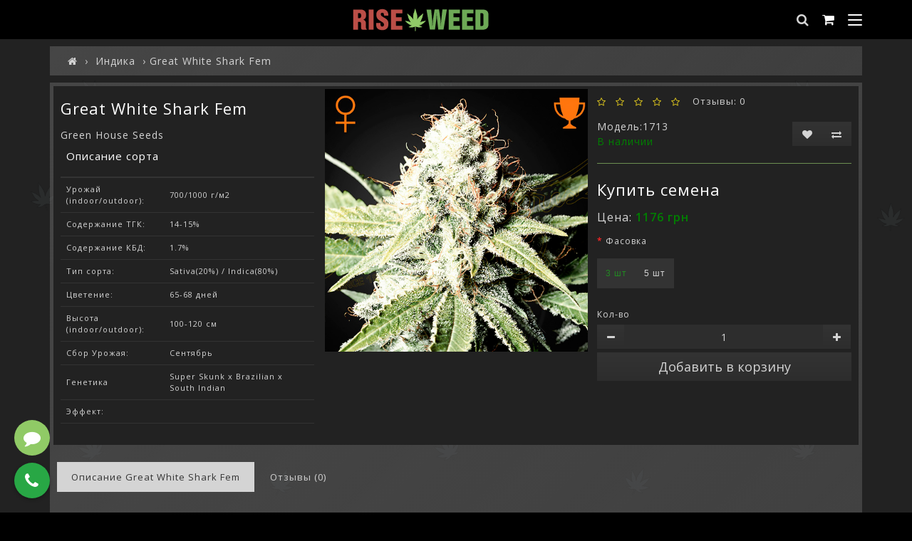

--- FILE ---
content_type: text/html; charset=utf-8
request_url: https://riseweed.com/ua-indica/ua-great-white-shark-fem-green-house-seeds
body_size: 17879
content:
<!DOCTYPE html>
<!--[if IE]><![endif]-->
<!--[if IE 8 ]><htmlprefix="og: https://ogp.me/ns# fb: https://ogp.me/ns/fb# product: https://ogp.me/ns/product# business: https://ogp.me/ns/business# place: http://ogp.me/ns/place#" dir="ltr" lang="ru-ru" class="ie8"><![endif]-->
<!--[if IE 9 ]><htmlprefix="og: https://ogp.me/ns# fb: https://ogp.me/ns/fb# product: https://ogp.me/ns/product# business: https://ogp.me/ns/business# place: http://ogp.me/ns/place#" dir="ltr" lang="ru-ru" class="ie9"><![endif]-->
<!--[if (gt IE 9)|!(IE)]><!-->
<htmlprefix="og: https://ogp.me/ns# fb: https://ogp.me/ns/fb# product: https://ogp.me/ns/product# business: https://ogp.me/ns/business# place: http://ogp.me/ns/place#" dir="ltr" lang="ru-ru">

<!--<![endif]-->
<head>
<meta charset="UTF-8" />
  
 <!-- Сlarity Code -->
<script type="text/javascript">
    (function(c,l,a,r,i,t,y){
        c[a]=c[a]||function(){(c[a].q=c[a].q||[]).push(arguments)};
        t=l.createElement(r);t.async=1;t.src="https://www.clarity.ms/tag/"+i;
        y=l.getElementsByTagName(r)[0];y.parentNode.insertBefore(t,y);
    })(window, document, "clarity", "script", "tanvpzqa33");
</script>
<!-- End Сlarity Code -->

<meta name="viewport" content="width=device-width, initial-scale=1">
<meta http-equiv="X-UA-Compatible" content="IE=edge">
<title>Купить семена конопли Great White Shark от Green House Seeds в Украине | Каталог сортов Rise Weed</title>
<base href="https://riseweed.com/" /><meta name="description" content="Хотите купить качественные семена конопли Great White Shark от производителя Green House Seeds в Украине? Наш каталог сортов предлагает отличный выбор. Этот сорт известен своим превосходным вкусом и высокой урожайностью. Описание сорта на сайте. Заказывай" /><meta name="keywords" content="семена конопли, Great White Shark, Green House Seeds, Украина, купить, описание сорта" /><script src="catalog/view/javascript/jquery/jquery-2.1.1.min.js"></script>
<link href="catalog/view/javascript/bootstrap/css/bootstrap.min.css" rel="stylesheet" media="screen" />
<script src="catalog/view/javascript/bootstrap/js/bootstrap.min.js"></script>
<link href="catalog/view/javascript/font-awesome/css/font-awesome.min.css" rel="stylesheet" />
<link href="catalog/view/theme/default_x/stylesheet/stylesheet.min.css" rel="stylesheet"><link href="catalog/view/javascript/jquery/swiper/css/swiper.css" rel="stylesheet" media="screen" /><link href="catalog/view/javascript/jquery/magnific/magnific-popup.css" rel="stylesheet" media="screen" /><link href="catalog/view/javascript/jquery/datetimepicker/bootstrap-datetimepicker.min.css" rel="stylesheet" media="screen" /><script src="catalog/view/javascript/jquery/swiper/js/swiper.jquery.min.js"></script><script src="catalog/view/javascript/jquery/magnific/jquery.magnific-popup.min.js"></script><script src="catalog/view/javascript/jquery/datetimepicker/moment/moment.min.js"></script><script src="catalog/view/javascript/jquery/datetimepicker/moment/moment-with-locales.min.js"></script><script src="catalog/view/javascript/jquery/datetimepicker/bootstrap-datetimepicker.min.js"></script><script src="catalog/view/theme/default_x/javascript/common.js"></script>            <link rel="alternate" hreflang="uk-UA" href="https://riseweed.com/ua-indica/ua-great-white-shark-fem-green-house-seeds" />            <link rel="alternate" hreflang="ru-RU" href="https://riseweed.com/indica/great-white-shark-fem-green-house-seeds" /><link href="https://riseweed.com/great-white-shark-fem-green-house-seeds" rel="canonical" /><link href="https://riseweed.com/image/catalog/demo/banners/favicon.png" rel="icon" /><!-- Swiper Slider Library -->
<link rel="stylesheet" href="https://unpkg.com/swiper/swiper-bundle.min.css" />
<script src="https://unpkg.com/swiper/swiper-bundle.min.js"></script>
<!-- End Swiper Slider Library -->

<!-- Google tag (gtag.js) -->
<script>
const loadGtagOnInteraction = () => {
  // Создаем и добавляем внешний скрипт
  const script = document.createElement('script');
  script.src = 'https://www.googletagmanager.com/gtag/js?id=G-1RGLN7JQ50';
  script.async = true;
  document.head.appendChild(script);

  // Инициализируем аналитику
  window.dataLayer = window.dataLayer || [];
  function gtag(){dataLayer.push(arguments);}
  gtag('js', new Date());
  gtag('config', 'G-1RGLN7JQ50');
  
  // Удаляем обработчики событий, чтобы они сработали только один раз
  ['mousemove', 'scroll', 'touchstart'].forEach(event => 
    window.removeEventListener(event, loadGtagOnInteraction)
  );
};

// Добавляем обработчики событий для первого взаимодействия
['mousemove', 'scroll', 'touchstart'].forEach(event => 
  window.addEventListener(event, loadGtagOnInteraction, { once: true })
);
</script>
<!-- End Google tag (gtag.js) -->

<meta property="og:title" content="Купить семена конопли Great White Shark от Green House Seeds в Украине | Каталог сортов Rise Weed" >
<meta property="og:description" content="Хотите купить качественные семена конопли Great White Shark от производителя Green House Seeds в Украине? Наш каталог сортов предлагает отличный выбор. Этот сорт известен своим превосходным вкусом и высокой урожайностью. Описание сорта на сайте. Заказывай" ><meta property="og:site_name" content="Rise Weed" ><metaproperty="og:url" content="https://riseweed.com/great-white-shark-fem-green-house-seeds" ><metaproperty="og:image" content="https://riseweed.com/image/cache/catalog/GreenHouseSeeds/great-white-shark-fem-green-house-seeds-600x315.jpg" ><metaproperty="og:image:width" content="600" ><metaproperty="og:image:height" content="315" ><metaproperty="product:price:amount" content="0.00" ><metaproperty="product:price:currency" content="UAH" ><metaproperty="og:type" content="product" ><metaproperty="og:type" content="product" ></head>


<body onload="init()">

<header class="super-header">
    <div class="container">
        <div class="super-header-row">
            <!-- ЛОГОТИП -->
            <div class="super-header-col-left">
                <div id="logo">                    <a href="https://riseweed.com/"><img src="https://riseweed.com/image/catalog/icon/riseweed.svg" title="Rise Weed" alt="Rise Weed" class="img-responsive"></a>                </div>
            </div>

            <!-- ИКОНКИ -->
            <div class="super-header-col-right">
                <div class="super-icon-item"><div id="search" class="menuDropdown__search input-group">
  <span class="input-group-btn">
    <button class="menuDropdown__link" type="button"><i class="fa fa-search"></i></button>
  </span>
  <input type="text" name="search" value="" placeholder="Искать" class="form-control" />
</div>
                </div>
                <div class="super-icon-item super-cart-container">
                    <!-- Іконка корзини, яка буде її відкривати -->
                   <div class="super-icon-item super-cart-container">
                    <button type="button" id="super-cart-toggle-button">
                        <i class="fa fa-shopping-cart"></i>
                        <span id="super-cart-total">0</span>
                    </button>

                    <div id="super-panel-cart" class="super-dropdown-panel-cart">
                        <div id="super-cart-content-wrapper">
                            <!-- Сюди завантажується вміст -->
                        </div>
                    </div>
                </div>
                </div>
                <div class="super-icon-item">
                    <button type="button" id="super-menu-toggle-button">
                        <span class="bar1"></span>
                        <span class="bar2"></span>
                        <span class="bar3"></span>
                    </button>
                </div>
            </div>
        </div>
    </div>
</header>

<!-- ПАНЕЛЬ МЕНЮ -->
<div id="super-panel-menu" class="super-dropdown-panel">
    <div class="super-panel-content">
        <!-- Категории -->
        <div class="super-menu-section">
            <p class="super-menu-title">Категории</p>
            <div class="super-menu-grid">                          <a href="https://riseweed.com/catalog-seeds">Каталог сортов конопли</a>                          <a href="https://riseweed.com/autoflowering">Автоцветущие семена</a>                          <a href="https://riseweed.com/photofem">Фотопериодичные семена </a>                          <a href="https://riseweed.com/medical">Медицинские</a>                          <a href="https://riseweed.com/newbies">Для новичков</a>                          <a href="https://riseweed.com/power-strains">Популярные \ Мощные сорта</a>                          <a href="https://riseweed.com/sativa">Сатива</a>                          <a href="https://riseweed.com/indica">Индика</a>                          <a href="https://riseweed.com/winners">Победители кубков</a>                          <a href="https://riseweed.com/semena-poshtuchno">Семена оптом и поштучно</a>                          <a href="https://riseweed.com/breeders">Семена от бридеров</a>                          <a href="https://riseweed.com/seedsbank">Сидбанки</a>                          <a href="https://riseweed.com/hybrids">Гибриды</a>                          <a href="https://riseweed.com/top-indoor">Топ для Дома</a>                          <a href="https://riseweed.com/top-outdoor">Топ для Улицы</a>            </div>
        </div>
        <!-- БЛОГ / СТАТЬИ (С ПОДКАТЕГОРИЯМИ) -->
        <div class="super-menu-section">
            <p class="super-menu-title">Статьи</p>
            <div class="super-menu-grid-single">                        <a href="https://riseweed.com/blog" class="blog-parent-category">Блог</a>                            <div class="blog-children-list">                                    <a href="https://riseweed.com/blog/growing">Выращивание конопли</a>                                    <a href="https://riseweed.com/blog/news">Новости</a>                                    <a href="https://riseweed.com/blog/medicalnews">Медицина</a>                                    <a href="https://riseweed.com/blog/tekhnicheskij-razdel">Технический раздел</a>                            </div>            </div>
        </div>
        
        <!-- Настройки -->
        <div class="super-menu-section"> <!-- Убираем класс super-settings-section отсюда -->
          <p class="super-menu-title">Настройки</p>
          <div class="super-settings-wrapper"> <!-- <<< НОВАЯ ОБЕРТКА -->
              <!-- ФОРМА ДЛЯ СМЕНЫ ЯЗЫКА -->
              <div class="super-menu-settings">
              <p class="super-menu-title-child">Язык</p>
                  <form action="https://riseweed.com/index.php?route=common/language/language" method="post" enctype="multipart/form-data" id="form-language-super">
                      <div class="language-switcher-super">                                  <a href="#" data-lang-code="uk-ua">Український</a>                                  <span class="active">Русский</span>                      </div>
                      <input type="hidden" name="code" value="">
                      <input type="hidden" name="redirect" value="https://riseweed.com/indica/great-white-shark-fem-green-house-seeds">
                  </form>
              </div>

              <!-- ФОРМА ДЛЯ СМЕНЫ ВАЛЮТЫ -->
              <div class="super-menu-settings">
              <p class="super-menu-title-child">Валюта</p>
                  <form action="https://riseweed.com/index.php?route=common/currency/currency" method="post" enctype="multipart/form-data" id="form-currency-super">
                      <div class="currency-switcher-super">                                  <a href="#" data-curr-code="EUR">EUR</a>                                  <a href="#" data-curr-code="USD">USD</a>                                  <span class="active">UAH</span>                      </div>
                      <input type="hidden" name="code" value="">
                      <input type="hidden" name="redirect" value="https://riseweed.com/indica/great-white-shark-fem-green-house-seeds">
                  </form>
              </div>
          </div> <!-- <<< КОНЕЦ НОВОЙ ОБЕРТКИ -->
      </div>
        <!-- Связь с нами -->
        <div class="super-menu-section">
            <p class="super-menu-title">Связь с нами</p>
            <div class="super-contacts-wrapper">
              <div class="super-contacts-column">
                      <p class="super-menu-title-child">Телефоны</p>
                      <div class="super-contacts-list">
                          <a href="tel:+38 (068) 850 4221"><i class="fa fa-phone" aria-hidden="true"></i>+38 (068) 850 4221</a>
                          <a href="tel:+38 (063) 039 0704"><i class="fa fa-phone" aria-hidden="true"></i>+38 (063) 039 0704</a>
                          <a href="tel:+38 (068) 103 2516"><i class="fa fa-phone" aria-hidden="true"></i>+38 (068) 103 2516</a>
                      </div>
              </div>
              <div class="super-contacts-column">
                      <p class="super-menu-title-child">Мессенджеры</p>
                      <div class="super-contacts-list">
                          <a href="https://t.me/rise_weed_ua"><i class="fa fa-telegram" aria-hidden="true"></i>Telegram</a>
                          <a href="https://signal.me/#p/+380688504221"><i class="fa fa-comment" aria-hidden="true"></i>Signal</a>
                          <a href="https://signal.me/#p/+380688504221"><i class="fa fa-facebook" aria-hidden="true"></i>Messenger</a>
                          <a href="viber://chat?number=+380688504221"><i class="fa fa-phone" aria-hidden="true"></i>Viber</a>
                          <a href="https://api.whatsapp.com/send?phone=+380688504221&text=%D0%97%D0%B4%D1%80%D0%B0%D0%B2%D1%81%D1%82%D0%B2%D1%83%D0%B9%D1%82%D0%B5"><i class="fa fa-whatsapp" aria-hidden="true"></i>WhatsApp</a>
                          <a href="https://t.me/rise_weed"><i class="fa fa-telegram" aria-hidden="true"></i>Telegram</a>
                      </div>
              </div>
              </div>
                    <!-- Личный кабинет -->
                <div class="super-menu-section">
                    <p class="super-menu-title">Личный кабинет</p>
                    <div class="super-menu-grid">                        <a href="https://riseweed.com/register">Регистрация</a>
                        <a href="https://riseweed.com/login">Войти</a>
                        <a href="https://riseweed.com/index.php?route=account/wishlist"><span>Закладки (0)</span></a>                    </div>
                </div>
              <!-- БЛОК СОЦИАЛЬНЫХ СЕТЕЙ -->
                <div class="super-menu-section super-social-section">
                    <p class="super-menu-title">Мы в соцсетях</p>
                    <div class="super-social-links">                        <a href="https://www.facebook.com/riseweed/" target="_blank" title="Facebook"><i class="fa fa-facebook"></i></a>
                        <a href="#" target="_blank" title="Instagram"><i class="fa fa-instagram"></i></a>
                        <a href="https://t.me/rwgrow" target="_blank" title="Telegram"><i class="fa fa-telegram"></i></a>
                    </div>
                </div>
            </div>
        </div>
        
    </div>
</div>

<!-- Modal window callback --><div class="modal fade" id="modalFeedbackHeader" tabindex="-1" role="dialog" aria-hidden="true">
  <div class="modal-dialog" role="document">
    <div class="modal-content">
      <div class="modal-body">
        <div style="display:inline-block; width: 100%; text-align:right;">
          <button type="button" class="close" data-dismiss="modal" aria-label="Close">
            <span aria-hidden="true">&times;</span>
          </button>
        </div>
        <h4 class="modal-title text-center">Обратный звонок</h4>
        <form class="form-horizontal" id="form-feedback-header">
          <div class="form-group required">
            <div class="col-sm-12">
              <label class="control-label" for="input-name-header">Ваше имя:</label>
              <input type="text" name="name" value="" id="input-name-header" class="form-control" />
            </div>
            <div class="col-sm-12">
              <label class="control-label" for="input-phone-header">Ваш телефон:</label>
              <input type="text" name="phone" value="" id="input-phone-header" class="form-control" />

              <p class="help-block">Пример: +38-067-067-00-00</p>
            </div>
          </div>
          <div class="form-group">
            <div class="col-sm-12">
                <div class="g-recaptcha" 
                     data-sitekey="6LenAMQUAAAAAFll3eYmIc0KBG70DVoebPOdKGaJ" 
                     data-callback="recaptchaCallback" 
                     data-expired-callback="recaptchaExpiredCallback">
                </div>
            </div>
          </div>
        </form>
        <button type="button" id="button_send_feedback_header" data-loading-text="Отправка..." class="btn btn-primary" disabled>Отправить</button>
      </div>
    </div>
  </div>
</div>
<script>
  $('#button_send_feedback_header').on('click', function () {
    $.ajax({
      url: 'index.php?route=common/header/callback_write',
      type: 'post',
      dataType: 'json',
      data: $("#form-feedback-header").serialize(),
      beforeSend: function () {
        $('#button_send_feedback_header').button('loading');
      },
      complete: function () {
        $('#button_send_feedback_header').button('reset');
      },
      success: function (json) {
        $('.alert-success, .alert-danger').remove();
        if (json['error']) {
          $('#content').after('<div class="alert alert-danger"><i class="fa fa-exclamation-circle"></i> ' + json['error'] + '<button type="button" class="close" data-dismiss="alert">&times;</button></div>');
        }
        if (json['success']) {
          $('#content').after('<div class="alert alert-success"><i class="fa fa-check-circle"></i> ' + json['success'] + '<button type="button" class="close" data-dismiss="alert">&times;</button></div>');
          $('input[name=\'name\']').val('');
          $('input[name=\'phone\']').val('');
        }
      }
    });
  });
</script><script>
$(document).ready(function() {
    $('#super-menu-toggle-button').on('click', function(e) {
        e.preventDefault();
        $('#super-panel-menu').toggleClass('is-open');
        $('body').toggleClass('super-menu-is-open');
        $(this).toggleClass('is-active');
    });
});
</script>
<script>
$(document).ready(function() {
    // Language switcher
    $('.language-switcher-super a').on('click', function(e) {
        e.preventDefault();
        var langCode = $(this).data('lang-code');
        $('#form-language-super input[name=\'code\']').val(langCode);
        $('#form-language-super').submit();
    });

    // Currency switcher
    $('.currency-switcher-super a').on('click', function(e) {
        e.preventDefault();
        var currCode = $(this).data('curr-code');
        $('#form-currency-super input[name=\'code\']').val(currCode);
        $('#form-currency-super').submit();
    });
});
</script>

<script>
$(document).ready(function() {
    // --- ПЕРЕМІННІ ---
    var cartButton = $('#super-cart-toggle-button');
    var cartPanel = $('#super-panel-cart');
    var cartContentWrapper = $('#super-cart-content-wrapper');

    // --- ЄДИНА ФУНКЦІЯ ОНОВЛЕННЯ ---
    function refreshCartContent(openPanel) {
        cartContentWrapper.load('index.php?route=common/cart/info', function(response, status, xhr) {
            if (status == "error") { return; }
            
            // <<< ВИРІШЕННЯ №1: Оновлюємо лічильник кожного разу >>>
            var totalCount = cartContentWrapper.find('#cart-total-super').text().trim() || '0';
            $('#super-cart-total').text(totalCount);
            if (parseInt(totalCount) > 0) { 
                $('#super-cart-total').show();
            } else {
                $('#super-cart-total').hide();
            }
            
            // <<< ВИРІШЕННЯ №2: Відкриваємо панель тільки якщо потрібно >>>
            if (openPanel) {
                if (!cartPanel.hasClass('is-open')) {
                    cartPanel.addClass('is-open');
                    $('body').addClass('super-menu-is-open');
                }
            }
        });
    }

    // --- ОБРОБНИКИ ПОДІЙ ---
    cartButton.on('click', function(e) {
        e.preventDefault();
        e.stopPropagation();
        $('#super-panel-menu').removeClass('is-open');
        $('#super-menu-toggle-button').removeClass('is-active');
        cartPanel.toggleClass('is-open');
        $('body').toggleClass('super-menu-is-open', cartPanel.hasClass('is-open'));
    });

    $(document).on('click', '.close-cart-btn', function() {
        cartPanel.removeClass('is-open');
        $('body').removeClass('super-menu-is-open');
    });

    // --- УНІВЕРСАЛЬНИЙ ОБРОБНИК AJAX ---
    $(document).ajaxComplete(function(event, xhr, settings) {
        // Перевіряємо, чи був це запит на додавання або видалення
        if (settings.url.indexOf('checkout/cart/add') != -1 || settings.url.indexOf('checkout/cart/remove') != -1) {
            // Робимо невелику затримку
            setTimeout(function() {
                // Просто оновлюємо вміст, НЕ відкриваючи панель
                refreshCartContent(false);
            }, 100);
        }
    });
    
    // Перехоплюємо функцію cart.remove для роботи всередині панелі
    cart.remove = function(key) {
        $.post('index.php?route=checkout/cart/remove', { key: key }, function() {
            setTimeout(function() {
                refreshCartContent(false); // Оновлюємо, але залишаємо панель відкритою
            }, 100);
        });
    };

    // --- ПЕРШЕ ЗАВАНТАЖЕННЯ ---
    refreshCartContent(false);
});
</script>

<main class="main">

<div id="product-product" class="container">
  <ul class="breadcrumb" itemscope itemtype="https://schema.org/BreadcrumbList"><li><a href="https://riseweed.com/"><i class="fa fa-home"></i></a></li><li itemtype="https://schema.org/ListItem" itemprop="itemListElement" itemscope><a href="https://riseweed.com/indica" itemtype="https://schema.org/Thing" itemprop="item" itemid="https://riseweed.com/indica" itemscope><span itemprop="name">Индика</span></a><meta itemprop="position" content="1" /></li><li itemtype="https://schema.org/ListItem" itemprop="itemListElement" itemscope><span itemtype="https://schema.org/Thing" itemprop="item" itemid="https://riseweed.com/indica/great-white-shark-fem-green-house-seeds" itemscope><span itemprop="name">Great White Shark Fem</span></span><meta itemprop="position" content="2" /></li>  </ul>
  <div class="row">    <div id="content" class="col-sm-12">
      <div class="contentWrapper contentWrapper__paddingTop styled-block">
      <div class="row">        <div class="col-sm-12 productInfo" style="padding:0; margin-top: -15px;">
        <!--харектеристики-->
        <div class="productInfo col-sm-4" >
        <h1 style="margin-top: 5px;">Great White Shark Fem</h1>        <li style="list-style-type: none;"> <a href="https://riseweed.com/green-house-seeds">Green House Seeds</a></li>        <table class="table table-bordered">          <thead>
            <tr>
              <td colspan="2" style="margin-left: 5px; margin-bottom: 0px;"><h2>Описание сорта</h2></td>
            </tr>
          </thead>
          <tbody>          <tr>
            <td style="margin-left: 5px;">Урожай (indoor/outdoor):</td>
            <td>700/1000 г/м2</td>
          </tr>          <tr>
            <td style="margin-left: 5px;">Содержание ТГК:</td>
            <td>14-15%</td>
          </tr>          <tr>
            <td style="margin-left: 5px;">Содержание КБД:</td>
            <td>1.7%</td>
          </tr>          <tr>
            <td style="margin-left: 5px;">Тип сорта:</td>
            <td>Sativa(20%) / Indica(80%)</td>
          </tr>          <tr>
            <td style="margin-left: 5px;">Цветение:</td>
            <td>65-68 дней</td>
          </tr>          <tr>
            <td style="margin-left: 5px;">Высота (indoor/outdoor):</td>
            <td>100-120 см</td>
          </tr>          <tr>
            <td style="margin-left: 5px;">Сбор Урожая:</td>
            <td>Сентябрь</td>
          </tr>          <tr>
            <td style="margin-left: 5px;">Генетика</td>
            <td>Super Skunk x Brazilian x South Indian</td>
          </tr>          <tr>
            <td style="margin-left: 5px;">Эффект:</td>
            <td></td>
          </tr>            </tbody>        </table>
        </div>

        <!-- === НОВА СТРУКТУРА ГАЛЕРЕЇ === -->        <div class="product-gallery-container col-sm-4" style="padding:0;">

            <!-- Блок 1: Головний слайдер (великі зображення) -->
            <div class="swiper-container gallery-top">
                <div class="swiper-wrapper">                    <div class="swiper-slide">
                        <a class="thumbnail" href="https://riseweed.com/image/cache/catalog/GreenHouseSeeds/great-white-shark-fem-green-house-seeds-500x500.jpg" title="Купить семена Great White Shark Fem">
                            <img src="https://riseweed.com/image/cache/catalog/GreenHouseSeeds/great-white-shark-fem-green-house-seeds-500x500.jpg" alt="Купить семена Great White Shark Fem" />
                        </a>
                    </div>            </div>
                <div class="product-gallery-button-next"></div>
                <div class="product-gallery-button-prev"></div>
            </div>

            <!-- Блок 2: Слайдер прев'ю (маленькі зображення) -->        </div>        <!-- === КІНЕЦЬ НОВОЇ СТРУКТУРИ === -->

        <div class="productInfo col-sm-4">
    
          <!-- Рейтинг залишається зверху -->          <div class="rating">
              <p><span class="fa fa-stack"><i class="fa fa-star-o fa-stack-1x"></i></span><span class="fa fa-stack"><i class="fa fa-star-o fa-stack-1x"></i></span><span class="fa fa-stack"><i class="fa fa-star-o fa-stack-1x"></i></span><span class="fa fa-stack"><i class="fa fa-star-o fa-stack-1x"></i></span><span class="fa fa-stack"><i class="fa fa-star-o fa-stack-1x"></i></span> <span>Отзывы: 0</span></p>
          </div>
          <!-- === НАШ НОВИЙ FLEX-КОНТЕЙНЕР === -->
          <div class="product-meta-row">
              <!-- Ліва частина: Модель і Наявність -->
              <ul class="list-unstyled product-model-stock">
                  <li>Модель:1713</li>
                  <li><font style="color: green;">В наличии</font></li>
              </ul>
              <!-- Права частина: Кнопки -->
              <div class="btn-group product-actions">
                  <button type="button" data-toggle="tooltip" class="btn btn-default" title="В закладки" onclick="wishlist.add('440');"><i class="fa fa-heart"></i></button>
                  <button type="button" data-toggle="tooltip" class="btn btn-default" title="В сравнение" onclick="compare.add('440');"><i class="fa fa-exchange"></i></button>
              </div>
          </div>

          <div id="product">            <hr>

            <h2>Купить семена</h2>            <ul class="list-unstyled">              <li>
                <p><font size="3">Цена:</font><font size="3" style="color: green;"><strong>
                <span class=""><span data-value='1176.0000' class='autocalc-product-price'>1176 грн</span></span>
            </strong></font></p>
              </li>            </ul>            <div class="form-group required">
              <div>
              <label class="control-label">Фасовка</label>
              </div>
              <div>
              <div style=" display: flex;  gap: 10px;" id="input-option615">                <div class="radio" style="margin-top: 10px;">
                  <label style="background: #333; font-family: robotomedium,sans-serif; padding: 10px; cursor: pointer; margin-bottom: 0; border: 2px solid #333;">
                    <input style="display: none;" type="radio" name="option[615]" value="1078" data-points="0" data-prefix="=" data-price="1176.0000" />                    <span>3 шт</span>
                    </label>
                </div>                <div class="radio" style="margin-top: 10px;">
                  <label style="background: #333; font-family: robotomedium,sans-serif; padding: 10px; cursor: pointer; margin-bottom: 0; border: 2px solid #333;">
                    <input style="display: none;" type="radio" name="option[615]" value="1286" data-points="0" data-prefix="=" data-price="1646.0000" />                    <span>5 шт</span>
                    </label>
                </div> </div>
                </div>
            </div>            <div class="form-group">
              <label class="control-label" for="input-quantity">Кол-во</label>
<div class="input-group number-spinner">
			      <span class="input-group-btn">
					<button class="btn btn-default" data-dir="dwn"><i class="fa fa-minus"></i></button>
			      </span>
				<input type="text" name="quantity" value="1" id="input-quantity" class="form-control text-center" />
				  <span class="input-group-btn">
					<button class="btn btn-default" data-dir="up"><i class="fa fa-plus"></i></button>
				  </span>
			    </div>
              
              <input type="hidden" name="product_id" value="440" />
              <button type="button" id="button-cart" data-loading-text="Отправка..." class="btn btn-primary btn-lg btn-block">Добавить в корзину</button>
            </div></div>        </div>
        </div>
      </div>
      <div class="description-product-page">
          <ul class="nav nav-tabs">
            <li class="active"><h2><a href="#tab-description" data-toggle="tab">Описание Great White Shark Fem</a></h2></li>            <li><h2><a href="#tab-review" data-toggle="tab">Отзывы (0)</a></h2></li>          </ul>
          <div class="tab-content">
            <div class="tab-pane active" id="tab-description"><p>Описание сорта марихуаны Great White Shark</p><p>Great White Shark(Большая белая акула) - это мощный гибридный сорт марихуаны с доминированием индики, созданный селекционером The Green House. Он получил несколько наград, в том числе High Times Cannabis Cup 1997 года и приз за 1-е место на Ярмарке конопли High Life 2005 года, что делает его более старым сортом с легендарной историей. Это помесь Super Skunk с сортами конопли из Бразилии и южной Индии. Уровень ТГК в растении колеблется от 14% до 15%. У сорта Great White Shark сладкий землистый аромат с цитрусовыми оттенками и умеренно тропический аромат на вкус. Аромат не является сильным или резким, что делает Great White Shark управляемым в плане запаха. Гладкий дым имеет мягкий вкус, смесь фруктов и скунса с легким привкусом. Great White Shark имеет очень сильные, продолжительные эффекты с быстрым началом. Камень для тела довольно мощный, и многие кто пробовал этот сорт называют это напряжение «неудачником на диване».</p><p>Мягкий дым быстро убаюкивает вас в приятной эйфории. Его рекомендуется курить в ленивые, интровертные дни. Это может быть полезно для творчества, медитации или даже тяжелых размышлений, но может оказаться плохим выбором для напряженных дней с большим количеством социального взаимодействия. Большая белая акула, как и все другие виды марихуаны, имеет свой собственный набор лечебных свойств. Тем, кто страдает анорексией, будет повышен аппетит, что сделает его полезным выбором. Он также может помочь уменьшить стресс и беспокойство, поднимая настроение и вызывая расслабляющее ощущение. Те, кто страдает биполярным расстройством, синдромом дефицита внимания (СДВ), синдромом дефицита внимания и гиперактивностью (СДВГ) и посттравматическим стрессовым расстройством (ПТСР), также могут получить пользу от лечения большой белой акулой. Большая белая акула также может облегчить тошноту, депрессию и мигрень.</p><p>Большую белую акулу рекомендуется выращивать в помещении с гидропоникой. Гроверы могут рассчитывать на период цветения около 52-68 дней в помещении а урожай этого сорта конопли будет довольно высоким. Хотя рекомендуется выращивать большую белую акулу в закрытом помещении, она также обеспечивает хорошие урожаи на открытом воздухе: урожай приходится примерно на конец сентября в Северном полушарии и примерно на конец апреля в Южном полушарии. Густые растения от короткого до среднего роста дают плотные округлые шишки, обильно покрытые оранжевыми волосками.</p></div>            <div class="tab-pane" id="tab-specification">
              <table class="table table-bordered">                <thead>
                  <tr>
                    <td colspan="2"><strong>Описание сорта</strong></td>
                  </tr>
                </thead>
                <tbody>                <tr>
                  <td>Урожай (indoor/outdoor):</td>
                  <td>700/1000 г/м2</td>
                </tr>                <tr>
                  <td>Содержание ТГК:</td>
                  <td>14-15%</td>
                </tr>                <tr>
                  <td>Содержание КБД:</td>
                  <td>1.7%</td>
                </tr>                <tr>
                  <td>Тип сорта:</td>
                  <td>Sativa(20%) / Indica(80%)</td>
                </tr>                <tr>
                  <td>Цветение:</td>
                  <td>65-68 дней</td>
                </tr>                <tr>
                  <td>Высота (indoor/outdoor):</td>
                  <td>100-120 см</td>
                </tr>                <tr>
                  <td>Сбор Урожая:</td>
                  <td>Сентябрь</td>
                </tr>                <tr>
                  <td>Генетика</td>
                  <td>Super Skunk x Brazilian x South Indian</td>
                </tr>                <tr>
                  <td>Эффект:</td>
                  <td></td>
                </tr>                  </tbody>              </table>
            </div>            <div class="tab-pane" id="tab-review">
              <form class="form-horizontal" id="form-review">
                <div id="review"></div>
                <h2>Оставить отзыв</h2>Пожалуйста, <a href="https://riseweed.com/login">авторизуйтесь</a> или <a href="https://riseweed.com/register">зарегистрируйтесь</a> для написания отзыва              </form>
            </div></div>
        </div>        <div class="col-sm-4">

      </div><div class="custom-product-carousel" id="latest-module-">

     <div class="carousel-header">
        <p class="mainTitle">Новинки</p>
        <div class="swiper-pager">
            <div class="latest-carousel-button-prev"></div>
            <div class="latest-carousel-button-next"></div>
        </div>
    </div>
    <div class="swiper-viewport">        <div id="latest-carousel-" class="swiper-container">
            <div class="swiper-wrapper">                <div class="swiper-slide">
                    <div class="product-layout">
                        <div class="product-thumb transition">
                            <div class="image">
                                <a href="https://riseweed.com/wedding-cheesecake-ff-fast-flowering-fem-fast-buds"><img src="https://riseweed.com/image/cache/catalog/FastBuds/wedding-cheesecake-ff-fast-flowering-fem-fast-buds-200x200.jpg" alt="Wedding Cheesecake FF Fem" title="Wedding Cheesecake FF Fem" class="img-responsive" /></a>
                            </div>
                            <div class="caption">
                                <p><a href="https://riseweed.com/wedding-cheesecake-ff-fast-flowering-fem-fast-buds">Wedding Cheesecake FF Fem</a></p>                                <p class="price">2587 грн                                </p>                            </div>
                            <div class="button-group">
                                <button type="button" class="cart-btn" onclick="cart.add('775');"><i class="fa fa-shopping-cart"></i> Добавить в корзину</button>
                                <button type="button" class="wish-btn" data-toggle="tooltip" title="В закладки" onclick="wishlist.add('775');"><i class="fa fa-heart"></i></button>
                                <button type="button" class="comp-btn" data-toggle="tooltip" title="В сравнение" onclick="compare.add('775');"><i class="fa fa-exchange"></i></button>
                            </div>
                        </div>
                    </div>
                </div>                <div class="swiper-slide">
                    <div class="product-layout">
                        <div class="product-thumb transition">
                            <div class="image">
                                <a href="https://riseweed.com/tropicana-cookies-ff-fast-flowering-fem-fast-buds"><img src="https://riseweed.com/image/cache/catalog/FastBuds/tropicana-cookies-ff-fast-flowering-fem-fast-buds-200x200.jpg" alt="Tropicana Cookies FF Fem" title="Tropicana Cookies FF Fem" class="img-responsive" /></a>
                            </div>
                            <div class="caption">
                                <p><a href="https://riseweed.com/tropicana-cookies-ff-fast-flowering-fem-fast-buds">Tropicana Cookies FF Fem</a></p>                                <p class="price">1693 грн                                </p>                            </div>
                            <div class="button-group">
                                <button type="button" class="cart-btn" onclick="cart.add('774');"><i class="fa fa-shopping-cart"></i> Добавить в корзину</button>
                                <button type="button" class="wish-btn" data-toggle="tooltip" title="В закладки" onclick="wishlist.add('774');"><i class="fa fa-heart"></i></button>
                                <button type="button" class="comp-btn" data-toggle="tooltip" title="В сравнение" onclick="compare.add('774');"><i class="fa fa-exchange"></i></button>
                            </div>
                        </div>
                    </div>
                </div>                <div class="swiper-slide">
                    <div class="product-layout">
                        <div class="product-thumb transition">
                            <div class="image">
                                <a href="https://riseweed.com/purple-lemonade-ff-fast-flowering-fem-fast-buds"><img src="https://riseweed.com/image/cache/catalog/FastBuds/purple-lemonade-ff-fast-flowering-fem-fast-buds-200x200.jpg" alt="Purple Lemonade FF Fem" title="Purple Lemonade FF Fem" class="img-responsive" /></a>
                            </div>
                            <div class="caption">
                                <p><a href="https://riseweed.com/purple-lemonade-ff-fast-flowering-fem-fast-buds">Purple Lemonade FF Fem</a></p>                                <p class="price">1693 грн                                </p>                            </div>
                            <div class="button-group">
                                <button type="button" class="cart-btn" onclick="cart.add('773');"><i class="fa fa-shopping-cart"></i> Добавить в корзину</button>
                                <button type="button" class="wish-btn" data-toggle="tooltip" title="В закладки" onclick="wishlist.add('773');"><i class="fa fa-heart"></i></button>
                                <button type="button" class="comp-btn" data-toggle="tooltip" title="В сравнение" onclick="compare.add('773');"><i class="fa fa-exchange"></i></button>
                            </div>
                        </div>
                    </div>
                </div>                <div class="swiper-slide">
                    <div class="product-layout">
                        <div class="product-thumb transition">
                            <div class="image">
                                <a href="https://riseweed.com/orange-sherbet-fast-flowering-fem-fast-buds"><img src="https://riseweed.com/image/cache/catalog/FastBuds/orange-sherbet-fast-flowering-fem-fast-buds3-200x200.jpg" alt="Orange Sherbet FF Fem" title="Orange Sherbet FF Fem" class="img-responsive" /></a>
                            </div>
                            <div class="caption">
                                <p><a href="https://riseweed.com/orange-sherbet-fast-flowering-fem-fast-buds">Orange Sherbet FF Fem</a></p>                                <p class="price">1693 грн                                </p>                            </div>
                            <div class="button-group">
                                <button type="button" class="cart-btn" onclick="cart.add('772');"><i class="fa fa-shopping-cart"></i> Добавить в корзину</button>
                                <button type="button" class="wish-btn" data-toggle="tooltip" title="В закладки" onclick="wishlist.add('772');"><i class="fa fa-heart"></i></button>
                                <button type="button" class="comp-btn" data-toggle="tooltip" title="В сравнение" onclick="compare.add('772');"><i class="fa fa-exchange"></i></button>
                            </div>
                        </div>
                    </div>
                </div>                <div class="swiper-slide">
                    <div class="product-layout">
                        <div class="product-thumb transition">
                            <div class="image">
                                <a href="https://riseweed.com/gg4-sherbet-fast-flowering-fem-fast-buds"><img src="https://riseweed.com/image/cache/catalog/FastBuds/gg4-sherbet-fast-flowering-fem-fast-buds3-200x200.jpg" alt="GG4 Sherbet FF Fem" title="GG4 Sherbet FF Fem" class="img-responsive" /></a>
                            </div>
                            <div class="caption">
                                <p><a href="https://riseweed.com/gg4-sherbet-fast-flowering-fem-fast-buds">GG4 Sherbet FF Fem</a></p>                                <p class="price">1693 грн                                </p>                            </div>
                            <div class="button-group">
                                <button type="button" class="cart-btn" onclick="cart.add('771');"><i class="fa fa-shopping-cart"></i> Добавить в корзину</button>
                                <button type="button" class="wish-btn" data-toggle="tooltip" title="В закладки" onclick="wishlist.add('771');"><i class="fa fa-heart"></i></button>
                                <button type="button" class="comp-btn" data-toggle="tooltip" title="В сравнение" onclick="compare.add('771');"><i class="fa fa-exchange"></i></button>
                            </div>
                        </div>
                    </div>
                </div>                <div class="swiper-slide">
                    <div class="product-layout">
                        <div class="product-thumb transition">
                            <div class="image">
                                <a href="https://riseweed.com/gorilla-cookies-fast-flowering-fem-fast-buds"><img src="https://riseweed.com/image/cache/catalog/FastBuds/gorilla-cookies-fast-flowering3-fem-fast-buds-200x200.jpg" alt="Gorilla Cookies FF Fem" title="Gorilla Cookies FF Fem" class="img-responsive" /></a>
                            </div>
                            <div class="caption">
                                <p><a href="https://riseweed.com/gorilla-cookies-fast-flowering-fem-fast-buds">Gorilla Cookies FF Fem</a></p>                                <p class="price">1450 грн                                </p>                            </div>
                            <div class="button-group">
                                <button type="button" class="cart-btn" onclick="cart.add('770');"><i class="fa fa-shopping-cart"></i> Добавить в корзину</button>
                                <button type="button" class="wish-btn" data-toggle="tooltip" title="В закладки" onclick="wishlist.add('770');"><i class="fa fa-heart"></i></button>
                                <button type="button" class="comp-btn" data-toggle="tooltip" title="В сравнение" onclick="compare.add('770');"><i class="fa fa-exchange"></i></button>
                            </div>
                        </div>
                    </div>
                </div>                <div class="swiper-slide">
                    <div class="product-layout">
                        <div class="product-thumb transition">
                            <div class="image">
                                <a href="https://riseweed.com/tutankhamon-auto-fem-breeders-sp"><img src="https://riseweed.com/image/cache/catalog/riseweed/tutankhamon-auto-fem-breeders-sp-200x200.jpg" alt="Tutankhamon Auto Fem" title="Tutankhamon Auto Fem" class="img-responsive" /></a>
                            </div>
                            <div class="caption">
                                <p><a href="https://riseweed.com/tutankhamon-auto-fem-breeders-sp">Tutankhamon Auto Fem</a></p>                                <p class="price">75 грн                                </p>                            </div>
                            <div class="button-group">
                                <button type="button" class="cart-btn" onclick="cart.add('767');"><i class="fa fa-shopping-cart"></i> Добавить в корзину</button>
                                <button type="button" class="wish-btn" data-toggle="tooltip" title="В закладки" onclick="wishlist.add('767');"><i class="fa fa-heart"></i></button>
                                <button type="button" class="comp-btn" data-toggle="tooltip" title="В сравнение" onclick="compare.add('767');"><i class="fa fa-exchange"></i></button>
                            </div>
                        </div>
                    </div>
                </div>                <div class="swiper-slide">
                    <div class="product-layout">
                        <div class="product-thumb transition">
                            <div class="image">
                                <a href="https://riseweed.com/big-bang-auto-fem-breeders-sp"><img src="https://riseweed.com/image/cache/catalog/riseweed/big-bang-auto-fem-breeders-sp-200x200.jpg" alt="Big Bang Auto Fem" title="Big Bang Auto Fem" class="img-responsive" /></a>
                            </div>
                            <div class="caption">
                                <p><a href="https://riseweed.com/big-bang-auto-fem-breeders-sp">Big Bang Auto Fem</a></p>                                <p class="price">60 грн                                </p>                            </div>
                            <div class="button-group">
                                <button type="button" class="cart-btn" onclick="cart.add('765');"><i class="fa fa-shopping-cart"></i> Добавить в корзину</button>
                                <button type="button" class="wish-btn" data-toggle="tooltip" title="В закладки" onclick="wishlist.add('765');"><i class="fa fa-heart"></i></button>
                                <button type="button" class="comp-btn" data-toggle="tooltip" title="В сравнение" onclick="compare.add('765');"><i class="fa fa-exchange"></i></button>
                            </div>
                        </div>
                    </div>
                </div>                <div class="swiper-slide">
                    <div class="product-layout">
                        <div class="product-thumb transition">
                            <div class="image">
                                <a href="https://riseweed.com/sweet-mandarine-zkittlez-f1-fast-version-fem-sweet-seeds"><img src="https://riseweed.com/image/cache/catalog/SweetSeeds/sweet-mandarine-zkittlez-f1-fast-version-fem-sweet-seeds-200x200.jpg" alt="Sweet Mandarine Zkittlez F1 Fast Version Fem" title="Sweet Mandarine Zkittlez F1 Fast Version Fem" class="img-responsive" /></a>
                            </div>
                            <div class="caption">
                                <p><a href="https://riseweed.com/sweet-mandarine-zkittlez-f1-fast-version-fem-sweet-seeds">Sweet Mandarine Zkittlez F1 Fast Version Fem</a></p>                                <p class="price">2280 грн                                </p>                            </div>
                            <div class="button-group">
                                <button type="button" class="cart-btn" onclick="cart.add('711');"><i class="fa fa-shopping-cart"></i> Добавить в корзину</button>
                                <button type="button" class="wish-btn" data-toggle="tooltip" title="В закладки" onclick="wishlist.add('711');"><i class="fa fa-heart"></i></button>
                                <button type="button" class="comp-btn" data-toggle="tooltip" title="В сравнение" onclick="compare.add('711');"><i class="fa fa-exchange"></i></button>
                            </div>
                        </div>
                    </div>
                </div>                <div class="swiper-slide">
                    <div class="product-layout">
                        <div class="product-thumb transition">
                            <div class="image">
                                <a href="https://riseweed.com/green-poison-f1-fast-version-fem-sweet-seeds"><img src="https://riseweed.com/image/cache/catalog/SweetSeeds/green-poison-f1-fast-version-fem-sweet-seeds-200x200.jpg" alt="Green Poison F1 Fast Version Fem" title="Green Poison F1 Fast Version Fem" class="img-responsive" /></a>
                            </div>
                            <div class="caption">
                                <p><a href="https://riseweed.com/green-poison-f1-fast-version-fem-sweet-seeds">Green Poison F1 Fast Version Fem</a></p>                                <p class="price">1200 грн                                </p>                            </div>
                            <div class="button-group">
                                <button type="button" class="cart-btn" onclick="cart.add('707');"><i class="fa fa-shopping-cart"></i> Добавить в корзину</button>
                                <button type="button" class="wish-btn" data-toggle="tooltip" title="В закладки" onclick="wishlist.add('707');"><i class="fa fa-heart"></i></button>
                                <button type="button" class="comp-btn" data-toggle="tooltip" title="В сравнение" onclick="compare.add('707');"><i class="fa fa-exchange"></i></button>
                            </div>
                        </div>
                    </div>
                </div>                <div class="swiper-slide">
                    <div class="product-layout">
                        <div class="product-thumb transition">
                            <div class="image">
                                <a href="https://riseweed.com/gorilla-sherbet-f1-fast-version-fem-sweet-seeds"><img src="https://riseweed.com/image/cache/catalog/SweetSeeds/gorilla-sherbet-f1-fast-version-fem-sweet-seeds-200x200.jpg" alt="Gorilla Sherbet F1 Fast Version Fem" title="Gorilla Sherbet F1 Fast Version Fem" class="img-responsive" /></a>
                            </div>
                            <div class="caption">
                                <p><a href="https://riseweed.com/gorilla-sherbet-f1-fast-version-fem-sweet-seeds">Gorilla Sherbet F1 Fast Version Fem</a></p>                                <p class="price">1300 грн                                </p>                            </div>
                            <div class="button-group">
                                <button type="button" class="cart-btn" onclick="cart.add('706');"><i class="fa fa-shopping-cart"></i> Добавить в корзину</button>
                                <button type="button" class="wish-btn" data-toggle="tooltip" title="В закладки" onclick="wishlist.add('706');"><i class="fa fa-heart"></i></button>
                                <button type="button" class="comp-btn" data-toggle="tooltip" title="В сравнение" onclick="compare.add('706');"><i class="fa fa-exchange"></i></button>
                            </div>
                        </div>
                    </div>
                </div>                <div class="swiper-slide">
                    <div class="product-layout">
                        <div class="product-thumb transition">
                            <div class="image">
                                <a href="https://riseweed.com/strawberry-cola-sherbet-f1-fast-version-fem-sweet-seeds"><img src="https://riseweed.com/image/cache/catalog/SweetSeeds/strawberry-cola-sherbet-f1-fast-version-fem-sweet-seeds-200x200.jpg" alt="Strawberry Cola Sherbet F1 Fast Version Fem" title="Strawberry Cola Sherbet F1 Fast Version Fem" class="img-responsive" /></a>
                            </div>
                            <div class="caption">
                                <p><a href="https://riseweed.com/strawberry-cola-sherbet-f1-fast-version-fem-sweet-seeds">Strawberry Cola Sherbet F1 Fast Version Fem</a></p>                                <p class="price">2280 грн                                </p>                            </div>
                            <div class="button-group">
                                <button type="button" class="cart-btn" onclick="cart.add('699');"><i class="fa fa-shopping-cart"></i> Добавить в корзину</button>
                                <button type="button" class="wish-btn" data-toggle="tooltip" title="В закладки" onclick="wishlist.add('699');"><i class="fa fa-heart"></i></button>
                                <button type="button" class="comp-btn" data-toggle="tooltip" title="В сравнение" onclick="compare.add('699');"><i class="fa fa-exchange"></i></button>
                            </div>
                        </div>
                    </div>
                </div>                <div class="swiper-slide">
                    <div class="product-layout">
                        <div class="product-thumb transition">
                            <div class="image">
                                <a href="https://riseweed.com/s-a-d-sweet-afgani-delicious-s1-fem-sweet-seeds"><img src="https://riseweed.com/image/cache/catalog/SweetSeeds/s-a-d-sweet-afgani-delicious-s1-fem-sweet-seeds-200x200.jpg" alt="S.A.D. Sweet Afgani Delicious S1 Fem" title="S.A.D. Sweet Afgani Delicious S1 Fem" class="img-responsive" /></a>
                            </div>
                            <div class="caption">
                                <p><a href="https://riseweed.com/s-a-d-sweet-afgani-delicious-s1-fem-sweet-seeds">S.A.D. Sweet Afgani Delicious S1 Fem</a></p>                                <p class="price">1129 грн                                </p>                            </div>
                            <div class="button-group">
                                <button type="button" class="cart-btn" onclick="cart.add('683');"><i class="fa fa-shopping-cart"></i> Добавить в корзину</button>
                                <button type="button" class="wish-btn" data-toggle="tooltip" title="В закладки" onclick="wishlist.add('683');"><i class="fa fa-heart"></i></button>
                                <button type="button" class="comp-btn" data-toggle="tooltip" title="В сравнение" onclick="compare.add('683');"><i class="fa fa-exchange"></i></button>
                            </div>
                        </div>
                    </div>
                </div>                <div class="swiper-slide">
                    <div class="product-layout">
                        <div class="product-thumb transition">
                            <div class="image">
                                <a href="https://riseweed.com/red-mimosa-xl-auto-fem-sweet-seeds"><img src="https://riseweed.com/image/cache/catalog/SweetSeeds/red-mimosa-xl-auto-fem-sweet-seeds-200x200.jpg" alt="Red Mimosa XL Auto Fem" title="Red Mimosa XL Auto Fem" class="img-responsive" /></a>
                            </div>
                            <div class="caption">
                                <p><a href="https://riseweed.com/red-mimosa-xl-auto-fem-sweet-seeds">Red Mimosa XL Auto Fem</a></p>                                <p class="price">1200 грн                                </p>                            </div>
                            <div class="button-group">
                                <button type="button" class="cart-btn" onclick="cart.add('675');"><i class="fa fa-shopping-cart"></i> Добавить в корзину</button>
                                <button type="button" class="wish-btn" data-toggle="tooltip" title="В закладки" onclick="wishlist.add('675');"><i class="fa fa-heart"></i></button>
                                <button type="button" class="comp-btn" data-toggle="tooltip" title="В сравнение" onclick="compare.add('675');"><i class="fa fa-exchange"></i></button>
                            </div>
                        </div>
                    </div>
                </div>                <div class="swiper-slide">
                    <div class="product-layout">
                        <div class="product-thumb transition">
                            <div class="image">
                                <a href="https://riseweed.com/sweet-amnesia-haze-xl-auto-fem-sweet-seeds"><img src="https://riseweed.com/image/cache/catalog/SweetSeeds/sweet-amnesia-haze-xl-auto-fem-sweet-seeds-200x200.jpg" alt="Sweet Amnesia Haze XL Auto Fem" title="Sweet Amnesia Haze XL Auto Fem" class="img-responsive" /></a>
                            </div>
                            <div class="caption">
                                <p><a href="https://riseweed.com/sweet-amnesia-haze-xl-auto-fem-sweet-seeds">Sweet Amnesia Haze XL Auto Fem</a></p>                                <p class="price">1317 грн                                </p>                            </div>
                            <div class="button-group">
                                <button type="button" class="cart-btn" onclick="cart.add('665');"><i class="fa fa-shopping-cart"></i> Добавить в корзину</button>
                                <button type="button" class="wish-btn" data-toggle="tooltip" title="В закладки" onclick="wishlist.add('665');"><i class="fa fa-heart"></i></button>
                                <button type="button" class="comp-btn" data-toggle="tooltip" title="В сравнение" onclick="compare.add('665');"><i class="fa fa-exchange"></i></button>
                            </div>
                        </div>
                    </div>
                </div>                <div class="swiper-slide">
                    <div class="product-layout">
                        <div class="product-thumb transition">
                            <div class="image">
                                <a href="https://riseweed.com/sweet-mandarine-zkittlez-xl-auto-fem-sweet-seeds"><img src="https://riseweed.com/image/cache/catalog/SweetSeeds/sweet-mandarine-zkittlez-xl-auto-fem-sweet-seeds-200x200.jpg" alt="Sweet Mandarine Zkittlez XL Auto Fem" title="Sweet Mandarine Zkittlez XL Auto Fem" class="img-responsive" /></a>
                            </div>
                            <div class="caption">
                                <p><a href="https://riseweed.com/sweet-mandarine-zkittlez-xl-auto-fem-sweet-seeds">Sweet Mandarine Zkittlez XL Auto Fem</a></p>                                <p class="price">2232 грн                                </p>                            </div>
                            <div class="button-group">
                                <button type="button" class="cart-btn" onclick="cart.add('647');"><i class="fa fa-shopping-cart"></i> Добавить в корзину</button>
                                <button type="button" class="wish-btn" data-toggle="tooltip" title="В закладки" onclick="wishlist.add('647');"><i class="fa fa-heart"></i></button>
                                <button type="button" class="comp-btn" data-toggle="tooltip" title="В сравнение" onclick="compare.add('647');"><i class="fa fa-exchange"></i></button>
                            </div>
                        </div>
                    </div>
                </div>                <div class="swiper-slide">
                    <div class="product-layout">
                        <div class="product-thumb transition">
                            <div class="image">
                                <a href="https://riseweed.com/green-poison-fem-sweet-seeds"><img src="https://riseweed.com/image/cache/catalog/SweetSeeds/green-poison-fem-sweet-seeds-200x200.jpg" alt="Green Poison Fem" title="Green Poison Fem" class="img-responsive" /></a>
                            </div>
                            <div class="caption">
                                <p><a href="https://riseweed.com/green-poison-fem-sweet-seeds">Green Poison Fem</a></p>                                <p class="price">1317 грн                                </p>                            </div>
                            <div class="button-group">
                                <button type="button" class="cart-btn" onclick="cart.add('643');"><i class="fa fa-shopping-cart"></i> Добавить в корзину</button>
                                <button type="button" class="wish-btn" data-toggle="tooltip" title="В закладки" onclick="wishlist.add('643');"><i class="fa fa-heart"></i></button>
                                <button type="button" class="comp-btn" data-toggle="tooltip" title="В сравнение" onclick="compare.add('643');"><i class="fa fa-exchange"></i></button>
                            </div>
                        </div>
                    </div>
                </div>                <div class="swiper-slide">
                    <div class="product-layout">
                        <div class="product-thumb transition">
                            <div class="image">
                                <a href="https://riseweed.com/red-poison-auto-fem-sweet-seeds"><img src="https://riseweed.com/image/cache/catalog/SweetSeeds/red-poison-auto-fem-sweet-seeds-200x200.jpg" alt="Red Poison Auto Fem" title="Red Poison Auto Fem" class="img-responsive" /></a>
                            </div>
                            <div class="caption">
                                <p><a href="https://riseweed.com/red-poison-auto-fem-sweet-seeds">Red Poison Auto Fem</a></p>                                <p class="price">2164 грн                                </p>                            </div>
                            <div class="button-group">
                                <button type="button" class="cart-btn" onclick="cart.add('641');"><i class="fa fa-shopping-cart"></i> Добавить в корзину</button>
                                <button type="button" class="wish-btn" data-toggle="tooltip" title="В закладки" onclick="wishlist.add('641');"><i class="fa fa-heart"></i></button>
                                <button type="button" class="comp-btn" data-toggle="tooltip" title="В сравнение" onclick="compare.add('641');"><i class="fa fa-exchange"></i></button>
                            </div>
                        </div>
                    </div>
                </div>                <div class="swiper-slide">
                    <div class="product-layout">
                        <div class="product-thumb transition">
                            <div class="image">
                                <a href="https://riseweed.com/sweet-skunk-auto-fem-sweet-seeds"><img src="https://riseweed.com/image/cache/catalog/SweetSeeds/sweet-skunk-auto-fem-sweet-seeds-200x200.jpg" alt="Sweet Skunk Auto Fem" title="Sweet Skunk Auto Fem" class="img-responsive" /></a>
                            </div>
                            <div class="caption">
                                <p><a href="https://riseweed.com/sweet-skunk-auto-fem-sweet-seeds">Sweet Skunk Auto Fem</a></p>                                <p class="price">1552 грн                                </p>                            </div>
                            <div class="button-group">
                                <button type="button" class="cart-btn" onclick="cart.add('640');"><i class="fa fa-shopping-cart"></i> Добавить в корзину</button>
                                <button type="button" class="wish-btn" data-toggle="tooltip" title="В закладки" onclick="wishlist.add('640');"><i class="fa fa-heart"></i></button>
                                <button type="button" class="comp-btn" data-toggle="tooltip" title="В сравнение" onclick="compare.add('640');"><i class="fa fa-exchange"></i></button>
                            </div>
                        </div>
                    </div>
                </div>                <div class="swiper-slide">
                    <div class="product-layout">
                        <div class="product-thumb transition">
                            <div class="image">
                                <a href="https://riseweed.com/mohan-ram-auto-fem-sweet-seeds"><img src="https://riseweed.com/image/cache/catalog/SweetSeeds/mohan-ram-auto-fem-sweet-seeds-200x200.jpg" alt="Mohan Ram Auto Fem" title="Mohan Ram Auto Fem" class="img-responsive" /></a>
                            </div>
                            <div class="caption">
                                <p><a href="https://riseweed.com/mohan-ram-auto-fem-sweet-seeds">Mohan Ram Auto Fem</a></p>                                <p class="price">1129 грн                                </p>                            </div>
                            <div class="button-group">
                                <button type="button" class="cart-btn" onclick="cart.add('639');"><i class="fa fa-shopping-cart"></i> Добавить в корзину</button>
                                <button type="button" class="wish-btn" data-toggle="tooltip" title="В закладки" onclick="wishlist.add('639');"><i class="fa fa-heart"></i></button>
                                <button type="button" class="comp-btn" data-toggle="tooltip" title="В сравнение" onclick="compare.add('639');"><i class="fa fa-exchange"></i></button>
                            </div>
                        </div>
                    </div>
                </div>            </div>
        </div>
    </div>
    
</div>

<script type="text/javascript"><!--
$(document).ready(function() {
    // Знаходимо унікальний контейнер для ЦЬОГО модуля
    var carouselModule = $('#latest-module-');

    // Ініціалізуємо Swiper і шукаємо кнопки ТІЛЬКИ всередині нього
    carouselModule.find('.swiper-container').swiper({
        mode: 'horizontal',
        slidesPerView: 5,
        spaceBetween: 15,
        
        nextButton: carouselModule.find('.latest-carousel-button-next'),
        prevButton: carouselModule.find('.latest-carousel-button-prev'),
        
        autoplay: 5000,
        loop: true,
        
        breakpoints: {
            1199: { slidesPerView: 4, spaceBetween: 15 },
            991:  { slidesPerView: 4, spaceBetween: 15 },
            767:  { slidesPerView: 2, spaceBetween: 10 }
        }
    });
});
--></script></div></div>
</div>


<!-- =================================================================== -->
<!-- СКРИПТИ ДЛЯ РОБОТИ КАРТКИ ТОВАРУ (стандартні) -->
<!-- Цей блок ми не чіпаємо, він відповідає за ціни, кошик, відгуки і т.д. -->
<!-- =================================================================== -->
<script><!--
$('select[name=\'recurring_id\'], input[name="quantity"]').change(function(){
	$.ajax({
		url: 'index.php?route=product/product/getRecurringDescription',
		type: 'post',
		data: $('input[name=\'product_id\'], input[name=\'quantity\'], select[name=\'recurring_id\']'),
		dataType: 'json',
		beforeSend: function() {
			$('#recurring-description').html('');
		},
		success: function(json) {
			$('.alert-dismissible, .text-danger').remove();

			if (json['success']) {
				$('#recurring-description').html(json['success']);
			}
		}
	});
});
//--></script>
<script><!--
$('#button-cart').on('click', function() {
	$.ajax({
		url: 'index.php?route=checkout/cart/add',
		type: 'post',
		data: $('#product input[type=\'text\'], #product input[type=\'hidden\'], #product input[type=\'radio\']:checked, #product input[type=\'checkbox\']:checked, #product select, #product textarea'),
		dataType: 'json',
		beforeSend: function() {
			$('#button-cart').button('loading');
		},
		complete: function() {
			$('#button-cart').button('reset');
		},
		success: function(json) {
			$('.alert-dismissible, .text-danger').remove();
			$('.form-group').removeClass('has-error');

			if (json['error']) {
				if (json['error']['option']) {
					for (i in json['error']['option']) {
						var element = $('#input-option' + i.replace('_', '-'));

						if (element.parent().hasClass('input-group')) {
							element.parent().after('<div class="text-danger">' + json['error']['option'][i] + '</div>');
						} else {
							element.after('<div class="text-danger">' + json['error']['option'][i] + '</div>');
						}
					}
				}

				if (json['error']['recurring']) {
					$('select[name=\'recurring_id\']').after('<div class="text-danger">' + json['error']['recurring'] + '</div>');
				}

				// Highlight any found errors
				$('.text-danger').parent().addClass('has-error');
			}

			if (json['success']) {
				$('.breadcrumb').after('<div class="alert alert-success alert-dismissible">' + json['success'] + '<button type="button" class="close" data-dismiss="alert">&times;</button></div>');

				setTimeout(function () {
          $('.listMenu__link.bars, .listMenu__link.miniCart').addClass('listMenu__link-cartActive');
          localStorage.setItem('miniCart', 'active');
        }, 100);

				$('#cart > ul').load('index.php?route=common/cart/info ul li');
			}
		},
        error: function(xhr, ajaxOptions, thrownError) {
            alert(thrownError + "\r\n" + xhr.statusText + "\r\n" + xhr.responseText);
        }
	});
});
//--></script>
<script><!--
$('.date').datetimepicker({
	language: 'ru',
	pickTime: false
});

$('.datetime').datetimepicker({
	language: 'ru',
	pickDate: true,
	pickTime: true
});

$('.time').datetimepicker({
	language: 'ru',
	pickDate: false
});

$('button[id^=\'button-upload\']').on('click', function() {
	var node = this;

	$('#form-upload').remove();

	$('body').prepend('<form enctype="multipart/form-data" id="form-upload" style="display: none;"><input type="file" name="file" /></form>');

	$('#form-upload input[name=\'file\']').trigger('click');

	if (typeof timer != 'undefined') {
    	clearInterval(timer);
	}

	timer = setInterval(function() {
		if ($('#form-upload input[name=\'file\']').val() != '') {
			clearInterval(timer);

			$.ajax({
				url: 'index.php?route=tool/upload',
				type: 'post',
				dataType: 'json',
				data: new FormData($('#form-upload')[0]),
				cache: false,
				contentType: false,
				processData: false,
				beforeSend: function() {
					$(node).button('loading');
				},
				complete: function() {
					$(node).button('reset');
				},
				success: function(json) {
					$('.text-danger').remove();

					if (json['error']) {
						$(node).parent().find('input').after('<div class="text-danger">' + json['error'] + '</div>');
					}

					if (json['success']) {
						alert(json['success']);

						$(node).parent().find('input').val(json['code']);
					}
				},
				error: function(xhr, ajaxOptions, thrownError) {
					alert(thrownError + "\r\n" + xhr.statusText + "\r\n" + xhr.responseText);
				}
			});
		}
	}, 500);
});
//--></script>
<script><!--
$('#review').delegate('.pagination a', 'click', function(e) {
    e.preventDefault();

    $('#review').fadeOut('slow');

    $('#review').load(this.href);

    $('#review').fadeIn('slow');
});

$('#review').load('index.php?route=product/product/review&product_id=440');

$('#button-review').on('click', function() {
	$.ajax({
		url: 'index.php?route=product/product/write&product_id=440',
		type: 'post',
		dataType: 'json',
		data: $("#form-review").serialize(),
		beforeSend: function() {
			$('#button-review').button('loading');
		},
		complete: function() {
			$('#button-review').button('reset');
		},
		success: function(json) {
			$('.alert-dismissible').remove();

			if (json['error']) {
				$('#review').after('<div class="alert alert-danger alert-dismissible"><i class="fa fa-exclamation-circle"></i> ' + json['error'] + '</div>');
			}

			if (json['success']) {
				$('#review').after('<div class="alert alert-success alert-dismissible"><i class="fa fa-check-circle"></i> ' + json['success'] + '</div>');

				$('input[name=\'name\']').val('');
				$('textarea[name=\'text\']').val('');
				$('input[name=\'rating\']:checked').prop('checked', false);
			}
		}
	});
});
//--></script>

<!-- =================================================================== -->
<!-- СКРИПТ ДЛЯ ГАЛЕРЕЇ ЗОБРАЖЕНЬ (Swiper + Magnific Popup) -->
<!-- Цей код тепер повністю окремий і не конфліктує з іншими скриптами -->
<!-- =================================================================== -->
<script>
$(document).ready(function() {
    
    // --- КРОК 1: Визначаємо, скільки у нас слайдів ---
    var slideCount = $('.gallery-top .swiper-slide').length;
    var isGallery = slideCount > 1;

    // --- КРОК 2: Ініціалізуємо слайдери з урахуванням кількості слайдів ---
    var galleryThumbs = null;
    if (isGallery) {
        // Ініціалізуємо прев'ю ТІЛЬКИ якщо це галерея
        galleryThumbs = new Swiper('.gallery-thumbs', {
            spaceBetween: 5,
            slidesPerView: 4,
            freeMode: true,
            watchSlidesVisibility: true,
            watchSlidesProgress: true,
        });
    }

    var galleryTop = new Swiper('.gallery-top', {
        spaceBetween: 10,
        navigation: {
             nextEl: '.product-gallery-button-next',
             prevEl: '.product-gallery-button-prev',
        },
        // Синхронізуємо з прев'ю, якщо вони існують
        thumbs: {
            swiper: galleryThumbs
        },
        // КЛЮЧОВЕ РІШЕННЯ: Вимикаємо "перетягування" для одного фото.
        // Це звільняє клік для Magnific Popup і не створює помилок.
        allowTouchMove: isGallery
    });

    // Ховаємо кнопки, якщо слайд всього один
    if (!isGallery) {
        $('.product-gallery-button-next, .product-gallery-button-prev').hide();
    }

    // --- КРОК 3: Ініціалізуємо Magnific Popup ---
    // Цей код тепер буде працювати для будь-якої кількості картинок,
    // тому що ми вирішили конфлікт кліків за допомогою 'allowTouchMove'.
    $('.gallery-top a.thumbnail').magnificPopup({
        type: 'image',
        gallery: {
            enabled: true
        }
    });

    // --- КРОК 4: Синхронізація (тільки якщо це галерея) ---
    if (isGallery) {
        galleryThumbs.on('click', function () {
            galleryTop.slideTo(this.clickedIndex);
        });

        galleryTop.on('slideChange', function() {
            var activeIndex = this.activeIndex;
            galleryThumbs.slideTo(activeIndex);
            $(galleryThumbs.slides).removeClass('swiper-slide-thumb-active');
            $(galleryThumbs.slides[activeIndex]).addClass('swiper-slide-thumb-active');
        });

        if (galleryThumbs.slides.length > 0) {
            $(galleryThumbs.slides[0]).addClass('swiper-slide-thumb-active');
        }
    }
});
</script>


<!--autocalc_price_option_v4-->
<script type="text/javascript"><!--
function price_format(price) { 
c=0;d='.';t='';sl='';sr=' грн';n=price*1;i=parseInt(n=Math.abs(n).toFixed(c))+''; j=((j=i.length)>3)?j%3:0;price_text=sl+(j?i.substr(0,j)+t:'')+i.substr(j).replace(/(\d{3})(?=\d)/g,"$1"+t)+(c?d+Math.abs(n-i).toFixed(c).slice(2):'')+sr;return price_text;
}
function points_format(v) {
return v.toFixed(0);
}
function process_discounts(price, quantity) {return price;
}
function calculate_tax(price) {
var p=price;return p;
}
function autocalc_aap(s,p,ff){$(s).each(function(){var $t=$(this);$({value:$t.data('value')||0}).animate({value:p},{easing:'swing',duration:500,step:function(value){$t.html(ff(value));$t.data('value',value);}});});}
function apo_set_hash(h){try{history.replaceState(null,null,(location.href).split('#')[0]+(h?'#'+h:''));return;}catch(e){}location.hash = h;}
function recalculateprice() {
    var main_price =1176;
    var special =0;
    var input_quantity = Number($('#product input[name="quantity"]').val()) || 1;
    var discount_coefficient = 1;
    var option_price = 0;
    var discount_quantity = 0;
    var selected = [];
    
    $('#product .owq-option input[type="checkbox"]').each(function() {
        $qty = $(this).closest('tr').find('.owq-input');
        if ($(this).data('split')=='/') discount_quantity += Number($qty.val()) || 0;
    });    
    if (discount_quantity == 0) discount_quantity = input_quantity;    if (main_price) discount_coefficient = process_discounts(main_price, discount_quantity) / main_price;    
    $('#product input:checked,#product option:selected').each(function() {
    if ($(this).data('prefix') == '=') {
        option_price += Number($(this).data('price'));
        main_price = 0;
        special = 0;
    }
    if ($(this).val()) selected.push($(this).val());
    });    
    $('#product input:checked,#product option:selected').each(function() {
    if ($(this).data('prefix') == '+') {
        option_price += Number($(this).data('price'));
    }
    if ($(this).data('prefix') == '-') {
        option_price -= Number($(this).data('price'));
    }
    if ($(this).data('prefix') == '%') {
        pcnt = 1.0 + (Number($(this).data('price')) / 100.0);
        option_price *= pcnt;
        main_price *= pcnt;
        special *= pcnt;
    }
    if ($(this).data('prefix') == '*') {
        option_price *= Number($(this).data('price'));
        main_price *= Number($(this).data('price'));
        special *= Number($(this).data('price'));
    }
    if ($(this).data('prefix') == '/') {
        option_price /= Number($(this).data('price'));
        main_price /= Number($(this).data('price'));
        special /= Number($(this).data('price'));
    }
    });
    
    special += option_price;
    main_price += option_price;    main_price *= discount_coefficient;    tax = main_price;    if (input_quantity > 0) {
        main_price *= input_quantity;
        special *= input_quantity;    }    
    autocalc_aap('.autocalc-product-price', main_price, price_format);}

document.addEventListener('DOMContentLoaded', function(){
$(document).ready(function() {
    $('#product input[type="checkbox"],#product input[type="radio"],#product select').each(function(){if($(this).data('autocalc'))return;$(this).data('autocalc',1).on('change',function(){recalculateprice();});});    
    $('#product input[name="quantity"]').each(function(){if($(this).data('autocalc'))return;var $q=$(this);$q.data('autocalc',1).data('val',$q.val());(function(){if($q.val()!=$q.data('val')){$q.data('val',$q.val());recalculateprice();}setTimeout(arguments.callee,250);})();});    $('#product select[name^="option"] option[value=""]').remove();
    last_name='';$('#product input[type="radio"][name^="option"]').each(function(){if($(this).attr('name')!=last_name)$(this).prop('checked',true);last_name=$(this).attr('name');});    
    recalculateprice();
});
});
//--></script>
      

              <script type="text/javascript" src=""></script><script type="text/javascript"><!--
$(document).on('click', '.number-spinner button', function () {    
	var btn = $(this),
		oldValue = btn.closest('.number-spinner').find('input').val().trim(),
		newVal = 1;
			
	if (btn.attr('data-dir') == 'up') {
		newVal = parseInt(oldValue) + 1;
	} else {
		if (oldValue > 1) {
			newVal = parseInt(oldValue) - 1;
		} else {
			newVal = 1;
		}
	}
	btn.closest('.number-spinner').find('input').val(newVal);
});
//--></script></main>

<footer class="footer">
  <div class="container">
    <div class="row footerLinks">      <div class="col-sm-3 footerLinks__block">
        <p class="footerLinks__title">Информация</p>
        <ul class="footerLinks__list list-unstyled">          <li class="footerLinks__listElement"><a class="footerLinks__link" href="https://riseweed.com/about">О нас</a></li>          <li class="footerLinks__listElement"><a class="footerLinks__link" href="https://riseweed.com/privacy">Конфиденциальность</a></li>          <li class="footerLinks__listElement"><a class="footerLinks__link" href="https://riseweed.com/contact">Связаться с нами</a></li>
          <li class="footerLinks__listElement"><a class="footerLinks__link" href="https://riseweed.com/blog">Блог</a></li>
        </ul>
      </div>      <div class="col-sm-3 footerLinks__block">
        <p class="footerLinks__title">Поддержка клиентов</p>
        <ul class="footerLinks__list list-unstyled">
        <li class="footerLinks__listElement"><a class="footerLinks__link" href="https://riseweed.com/return">Вернуть товар</a></li>
        <li class="footerLinks__listElement"><a class="footerLinks__link" href="https://riseweed.com/partner">Партнерская программа</a></li>
        <li class="footerLinks__listElement"><a class="footerLinks__link" href="https://riseweed.com/special">Специальные предложения</a></li>

          <li class="footerLinks__listElement"><a class="footerLinks__link" href="https://riseweed.com/sitemap">Карта сайта</a></li>
        </ul>
      </div>

      <div class="col-sm-3 footerLinks__block">
        <p class="footerLinks__title">Личный кабинет</p>
        <ul class="footerLinks__list list-unstyled">
          <li class="footerLinks__listElement"><a class="footerLinks__link" href="https://riseweed.com/index.php?route=account/account">Личный кабинет</a></li>
          <li class="footerLinks__listElement"><a class="footerLinks__link" href="https://riseweed.com/index.php?route=account/order">История заказов</a></li>
          <li class="footerLinks__listElement"><a class="footerLinks__link" href="https://riseweed.com/index.php?route=account/wishlist">Закладки</a></li>
          <li class="footerLinks__listElement"><a class="footerLinks__link" href="https://riseweed.com/index.php?route=account/newsletter">Рассылка</a></li>
        </ul>
      </div>
      <div class="col-sm-3 footerLinks__block">
        <p class="footerLinks__title">Дополнительно</p>
        <ul class="footerLinks__list list-unstyled">        <li class="footerPowered__listElement" style="display: inline;" ><a class="footerPowered__link" href="https://www.facebook.com/riseweed/" target="_blank"><i class="fa fa-facebook"></i></a></li>        <li class="footerPowered__listElement" style="display: inline;"><a class="footerPowered__link" href="https://t.me/riseweed" target="_blank"><i class="fa fa-telegram"></i></a></li>        </ul>
        <div class="footerLinks__image">
        <img src="/image/payment/oplata.png" height="34px" width="150px" alt="Оплата семян марихуаны">
        </div>
        <div class="footerLinks__image">
        <img src="/image/payment/bitcoin-logo.png" height="25px" width="120px" alt="Оплата Bitcoin">
        </div>
      </div>
    </div>
    <div class="row footerPowered">
      <div class="col-sm-12 footerPowered__block">
        <ul class="footerPowered__list footerPowered__powered list-unstyled pull-left">
          <li class="footerPowered__listElement"><p class="footerPowered__text" style="padding-bottom:5px">Купленные оригинальные сувенирные семена конопли могут быть использованы только в легальных целях, вся информация в каталоге предоставлена в ознакомительных целях для лиц старше 18+. Внимание!!! Обращаем ваше внимание что проращивание запрещено в Украине.</p><p class="footerPowered__text"></p></li>

        </ul>
        <ul class="footerPowered__list footerPowered__links list-inline pull-left">
        </ul>
      </div>
    </div>
  </div></footer>


<!-- Modal window messenger callback -->
<div id="messenger-toggle" class="messenger-toggle">
    <i class="fa fa-comment"></i>
</div>
<div id="messenger-buttons" class="messenger-buttons">
    <a href="https://t.me/rise_weed" target="_blank">
        <img src="/image/catalog/icon/free-icon-telegram.png" alt="Telegram">
        <span class="messenger-label">Telegram</span>
    </a>
    <a href="viber://chat?number=+380688504221" target="_blank">
        <img src="/image/catalog/icon/free-icon-viber.png" alt="Viber">
        <span class="messenger-label">Viber</span>
    </a>
    <a href="https://api.whatsapp.com/send?phone=+380688504221&text=%D0%97%D0%B4%D1%80%D0%B0%D0%B2%D1%81%D1%82%D0%B2%D1%83%D0%B9%D1%82%D0%B5" target="_blank">
        <img src="/image/catalog/icon/free-icon-whatsapp.png" alt="WhatsApp">
        <span class="messenger-label">WhatsApp</span>
    </a>
    <a href="https://m.me/riseweed" target="_blank">
        <img src="/image/catalog/icon/free-icon-messenger.png" alt="Facebook Messenger">
        <span class="messenger-label">Messenger</span>
    </a>
    <a href="https://signal.me/#p/+380688504221" target="_blank">
        <img src="/image/catalog/icon/free-icon-signal.png" alt="Signal">
        <span class="messenger-label">Signal</span>
    </a>
</div>
<div id="floating-callback-btn" data-toggle="modal" data-target="#modalFeedbackHeader" title="Замовити зворотній дзвінок">
    <i class="fa fa-phone"></i>
</div>

<script src="catalog/view/theme/default_x/javascript/libs/jquery.equalheight.min.js"></script>
<script src="catalog/view/theme/default_x/javascript/all.js"></script>
<!--Start of Tawk.to Script-->
<script type="text/javascript">
var Tawk_API=Tawk_API||{}, Tawk_LoadStart=new Date();
(function(){
var s1=document.createElement("script"),s0=document.getElementsByTagName("script")[0];
s1.async=true;
s1.src='https://embed.tawk.to/63296f0037898912e96a3399/1gdctj6kk';
s1.charset='UTF-8';
s1.setAttribute('crossorigin','*');
s0.parentNode.insertBefore(s1,s0);
})();

var isRecaptchaRendered = false;
    var onRecaptchaLoadCallback = function() {};
    var renderRecaptcha = function() {
        if (!isRecaptchaRendered) {
            if ($('#recaptcha-container').length) {
                grecaptcha.render('recaptcha-container', {
                    'sitekey' : '6LenAMQUAAAAAFll3eYmIc0KBG70DVoebPOdKGaJ',
                    'callback' : recaptchaCallback,
                    'expired-callback' : recaptchaExpiredCallback
                });
                isRecaptchaRendered = true;
            }
        }
    };

    // Відслідковуємо подію ВІДКРИТТЯ модального вікна
    $('#modalFeedbackHeader').on('shown.bs.modal', function (e) {
        renderRecaptcha();
    });

    // --- НАШ НОВИЙ КОД ДЛЯ ВИПРАВЛЕННЯ ПОМИЛКИ ---
    // Відслідковуємо подію ПОЧАТКУ ЗАКРИТТЯ модального вікна
    $('#modalFeedbackHeader').on('hide.bs.modal', function (e) {
        // Примусово переводимо фокус на основний елемент сторінки (body)
        $('body').focus();
    });
    // --- КІНЕЦЬ НОВОГО КОДУ ---
</script>
<!--End of Tawk.to Script--></body></html>



--- FILE ---
content_type: image/svg+xml
request_url: https://riseweed.com/image/main-back.svg
body_size: 9372
content:
<?xml version="1.0" encoding="utf-8"?>
<!-- Generator: Adobe Illustrator 24.1.2, SVG Export Plug-In . SVG Version: 6.00 Build 0)  -->
<svg version="1.1" id="Слой_1" xmlns="http://www.w3.org/2000/svg" xmlns:xlink="http://www.w3.org/1999/xlink" x="0px" y="0px"
	 viewBox="0 0 500 500" style="enable-background:new 0 0 500 500;" xml:space="preserve">
<style type="text/css">
	.st0{opacity:0.11;fill:#6A7B81;stroke:#010203;stroke-miterlimit:10;}
	.st1{opacity:0.11;fill:#6B7C82;stroke:#010203;stroke-miterlimit:10;}
</style>
<path class="st0" d="M143.4,67.2c-0.4,0.2-0.8,0.8-1.1,1.2l-0.1,0l-0.2,0.2c-0.2,0.1-0.4,0.4-0.5,0.5l-0.1,0l-0.2,0.2
	c-0.2,0.1-0.3,0.3-0.5,0.5l-0.1,0c-0.1,0-0.2,0.1-0.2,0.1c-0.2,0.1-0.3,0.2-0.4,0.4l-0.1-0.1l-0.3,0.3c-0.2,0.2-0.3,0.4-0.4,0.6
	l-0.2,0l-0.2,0.2c-0.2,0.2-0.4,0.5-0.5,0.7l-0.1,0l-0.2,0.1c-0.2,0.2-0.4,0.4-0.4,0.6l-0.1,0l-0.2,0.2c-0.2,0.2-0.3,0.5-0.4,0.8
	l-0.1,0l-0.2,0.3c-0.2,0.2-0.3,0.5-0.4,0.8l-0.1,0c0.1-0.2,0.1-0.5,0.2-0.9l0-0.4l-0.2,0c0.2-0.3,0.4-0.8,0.4-1.2l0-0.4l-0.2,0
	c0.2-0.3,0.3-0.7,0.2-1.2l-0.1-0.4l-0.2,0c0.1-0.4,0.2-0.9,0.1-1.3l-0.1-0.3l-0.2,0c0.1-0.3,0.1-0.7,0-1.1l-0.1-0.2l-0.2,0
	c0.1-0.4,0.1-0.9,0-1.2l-0.1-0.2l-0.2-0.1c0.1-0.3,0.1-0.6,0-1l-0.1-0.4l-0.2,0c0-0.4,0-0.8-0.3-1l-0.1-0.1c0-0.3,0-0.6-0.2-0.9
	l-0.1-0.2l-0.1,0c0-0.3,0-0.7-0.2-1l-0.1-0.3l-0.1,0c0-0.6-0.1-1.5-0.4-2.1l0,0l-0.4-0.8l-0.4,0.8c-0.3,0.6-0.4,1.5-0.5,2.1l-0.1,0
	l-0.1,0.2c-0.2,0.3-0.2,0.7-0.2,1l-0.1,0l-0.1,0.2c-0.1,0.3-0.2,0.6-0.2,0.9l-0.1,0.1c-0.3,0.2-0.3,0.6-0.3,1l-0.3,0l-0.1,0.4
	c-0.1,0.4-0.1,0.7,0,1c0,0-0.2,0.1-0.2,0.1l-0.1,0.2c-0.1,0.3-0.1,0.8,0,1.2l-0.2,0l-0.1,0.2c-0.1,0.3-0.1,0.7,0,1.1l-0.2,0
	l-0.1,0.3c-0.1,0.4,0,0.9,0.1,1.3l-0.2,0l-0.1,0.4c-0.1,0.4,0,0.8,0.2,1.2l-0.2,0l0,0.4c0,0.5,0.2,0.9,0.4,1.2l-0.2,0l0,0.3l-0.1,0
	c0-0.5-0.1-1.1-0.4-1.8l-0.2-0.4l-0.3,0.1c0-0.5,0-1-0.4-1.5l-0.2-0.3l-0.2,0.1c0-0.5-0.2-0.9-0.5-1.3l-0.2-0.3l-0.2,0.1
	c-0.1-0.5-0.3-1.1-0.6-1.4l-0.2-0.2l-0.2,0.1c-0.1-0.4-0.3-0.8-0.7-1.1l-0.2-0.1c0,0-0.3,0.1-0.3,0.1c-0.1-0.5-0.4-1-0.7-1.3
	l-0.2-0.2l-0.2,0c0,0-0.1,0-0.1,0c-0.1-0.3-0.3-0.7-0.7-1.1l-0.3-0.3l-0.3,0.2c-0.2-0.4-0.5-0.8-0.9-0.9l-0.2,0l0,0
	c-0.2-0.3-0.4-0.6-0.7-0.8l-0.2-0.1l-0.1,0.1c-0.2-0.3-0.4-0.7-0.8-0.9l-0.2-0.2l-0.2,0.1c-0.4-0.6-1.1-1.5-1.8-1.9l-0.8-0.4
	l0.1,0.9c0.1,0.8,0.5,1.8,0.9,2.4l-0.1,0.1l0,0.3c0.1,0.4,0.3,0.8,0.5,1.1l-0.1,0.1l0,0.2c0.1,0.4,0.2,0.7,0.4,1l0,0l0,0.2
	c-0.1,0.4,0.1,0.8,0.4,1.2l-0.3,0.2l0.1,0.4c0.2,0.5,0.4,0.8,0.7,1.1c0,0,0,0-0.1,0.1l-0.1,0.2l0.1,0.2c0.1,0.4,0.4,0.8,0.8,1.2
	c0,0-0.2,0.2-0.2,0.2l0,0.2c0.1,0.4,0.4,0.8,0.7,1.1l-0.2,0.1l0.1,0.3c0.2,0.5,0.6,0.9,1,1.2l-0.2,0.1l0.1,0.3
	c0.2,0.5,0.6,0.8,1,1.1l-0.2,0.2l0.2,0.3c0.3,0.5,0.8,0.8,1.2,1l-0.2,0.2l0.2,0.3c0.5,0.6,1,1,1.4,1.2l-0.1,0.1l0,0l-0.3-0.2
	l-0.1,0.2c-0.2-0.3-0.5-0.7-0.9-0.9l-0.3-0.1l-0.1,0.1c-0.2-0.3-0.6-0.6-1-0.7l-0.4-0.1l-0.1,0.2c-0.3-0.3-0.7-0.6-1.1-0.7l-0.3-0.1
	l-0.1,0.1c-0.3-0.2-0.6-0.4-1-0.5l-0.2,0l-0.1,0.2c-0.3-0.3-0.7-0.5-1.1-0.6l-0.2,0c0,0-0.2,0.2-0.2,0.2c-0.2-0.2-0.5-0.3-0.9-0.4
	l-0.4-0.1l-0.1,0.2c-0.3-0.2-0.7-0.3-1.1-0.2l-0.1,0c-0.3-0.1-0.6-0.2-0.9-0.2l-0.3,0l-0.1,0.1c-0.3-0.1-0.6-0.3-1-0.3l-0.3,0
	l-0.1,0.1c-0.6-0.2-1.5-0.5-2.1-0.5l-0.9,0l0.5,0.7c0.4,0.5,1.2,1,1.7,1.3l-0.1,0.1l0.2,0.2c0.2,0.3,0.5,0.5,0.8,0.6l0,0.1l0.2,0.2
	c0.2,0.2,0.5,0.4,0.7,0.5l0,0.1c0.1,0.3,0.4,0.6,0.8,0.7l-0.1,0.2l0.3,0.2c0.3,0.3,0.6,0.4,0.9,0.5l0,0.2l0.2,0.2
	c0.3,0.2,0.7,0.4,1.1,0.5l-0.1,0.2l0.2,0.2c0.2,0.3,0.6,0.4,0.9,0.5l-0.1,0.2l0.3,0.2c0.3,0.3,0.8,0.4,1.2,0.4L119,81l0.3,0.2
	c0.4,0.3,0.7,0.4,1.1,0.4l0,0.2l0.3,0.2c0.4,0.2,0.9,0.2,1.3,0.2l-0.1,0.2l0.4,0.2c0.3,0.1,0.6,0.2,0.9,0.2l0,0.1
	c-0.3-0.1-0.5-0.1-0.8,0l-0.3,0.1l0,0.1c-0.3-0.1-0.7-0.1-0.9,0l-0.3,0.1l0,0.1c-0.3,0-0.5,0-0.8,0.1l-0.2,0.1l0,0.1
	c-0.3,0-0.6,0-0.9,0.1l-0.2,0.1l0,0.1c-0.2,0-0.5,0-0.7,0.1l-0.4,0.1l0,0.2c-0.2,0-0.4,0.1-0.5,0.2c-0.1,0-0.1,0.1-0.2,0.2l0,0
	c-0.2,0-0.5,0.1-0.7,0.2l-0.2,0.1l0,0.1c-0.2,0-0.5,0.1-0.7,0.2l-0.3,0.2l0,0.1c-0.5,0.1-1.1,0.2-1.5,0.5l-0.8,0.5l0.8,0.3
	c0.5,0.2,1.1,0.2,1.6,0.2l0,0.1l0.2,0.1c0.2,0.1,0.5,0.1,0.7,0.1l0,0l0.2,0.1c0.2,0.1,0.5,0.1,0.7,0.1l0,0c0.2,0.2,0.5,0.2,0.8,0.2
	l0,0.2l0.4,0c0.3,0,0.5,0,0.7,0l0.1,0.1l0.2,0c0.2,0,0.6,0,0.9-0.1l0,0.1l0.2,0.1c0.3,0.1,0.5,0,0.8,0l0,0.1l0.3,0
	c0.3,0,0.7,0,0.9-0.2l0,0.1l0.4,0c0.3,0,0.6,0,0.8-0.2l0,0.1l0.4,0c0.3,0,0.5-0.1,0.8-0.3c0,0,0.1,0,0.1,0l0,0.1l0.4-0.1
	c0.4-0.1,0.7-0.2,0.9-0.3c0,0,0.1,0,0.1-0.1l0.3,0c0.3,0,0.6-0.1,0.9-0.3c0,0-0.2,0.2-0.2,0.2c0,0-0.1,0-0.1,0
	c-0.1,0.1-0.2,0.1-0.3,0.2l-0.2,0.2c-0.1,0.1-0.2,0.2-0.2,0.3l-0.1,0.2c-0.1,0.1-0.2,0.2-0.3,0.3l-0.1,0.2l0,0
	c-0.1,0.1-0.2,0.1-0.2,0.2l-0.2,0.3l0,0.1c-0.1,0.1-0.1,0.2-0.2,0.3c-0.1,0.1-0.2,0.2-0.2,0.3l-0.1,0.2c-0.1,0.1-0.2,0.2-0.2,0.3
	l-0.1,0.2c-0.2,0.2-0.4,0.4-0.5,0.7l-0.3,0.8l0.9-0.2c0.2,0,0.4-0.1,0.6-0.3c0,0,0.1,0,0.1-0.1l0.2-0.1c0.1,0,0.2-0.1,0.3-0.1
	c0,0,0,0,0,0l0.2-0.1c0.1,0,0.2-0.1,0.3-0.1c0,0,0,0,0.1,0c0.1,0,0.2,0,0.4-0.1l0,0.1l0.3-0.2c0,0,0.1,0,0.1-0.1
	c0.1,0,0.1-0.1,0.2-0.1l0,0l0.2-0.1c0,0,0.1,0,0.1-0.1c0.1,0,0.2-0.1,0.2-0.2l0.2-0.1c0.1,0,0.1,0,0.2-0.1c0,0,0.1-0.1,0.1-0.1
	l0.3-0.1c0,0,0,0,0.1,0c0.1-0.1,0.2-0.2,0.3-0.3l0.2-0.1c0,0,0,0,0.1,0c0.1-0.1,0.2-0.1,0.3-0.2l0.3-0.2c0.1-0.1,0.2-0.2,0.2-0.2
	l0,0l0.3-0.3c0.2-0.2,0.3-0.4,0.4-0.5l0.1,0c0.1-0.1,0.3-0.2,0.4-0.5l0.1-0.1c0.1-0.1,0.2-0.2,0.3-0.4l0.1,0
	c0.2-0.1,0.3-0.4,0.4-0.6l0.1,0.1l0.2-0.5c0.1-0.3,0.3-0.5,0.4-0.7c0.4,0.7,3.9,6.4,4.3,7c0.2-0.2,0.4-0.4,0.7-0.5
	c0.1-0.1,0.2-0.1,0.3-0.2c-0.4-0.6-3.9-6.2-4.3-6.9c0.1,0,0.2,0,0.3-0.1c0,0,0.1,0,0.1,0l0,0c0.2,0,0.3,0,0.4,0l0.6,0.1l0-0.1
	c0.2,0,0.4,0,0.6-0.1l0.1,0c0.1,0,0.3,0,0.4-0.1l0.2-0.1c0.2,0,0.4,0,0.6-0.2l0.1,0c0.2,0,0.4,0,0.6-0.1l0.4-0.1l0,0
	c0.1,0,0.2,0,0.3-0.1l0.3-0.1c0.1,0,0.2-0.1,0.3-0.1c0,0,0,0,0.1,0l0.2-0.2c0.1,0,0.3-0.1,0.4-0.1c0,0,0,0,0.1,0l0.2-0.2
	c0,0,0.1,0,0.1-0.1c0.1,0,0.1-0.1,0.2-0.1l0.1-0.1c0.1,0,0.2-0.1,0.3-0.1c0,0,0.1,0,0.1-0.1l0.2-0.2l0,0c0.1,0,0.1-0.1,0.2-0.1
	c0,0,0.1,0,0.1-0.1l0.3-0.2l0-0.1c0.1-0.1,0.2-0.2,0.3-0.3c0,0,0,0,0.1,0c0.1-0.1,0.2-0.1,0.2-0.2l0.2-0.2c0,0,0,0,0,0
	c0.1-0.1,0.2-0.1,0.2-0.2l0.2-0.2c0,0,0.1,0,0.1-0.1c0.3-0.2,0.4-0.3,0.5-0.4l0.6-0.7l-0.9-0.1c-0.2,0-0.6,0.1-0.8,0.1l-0.3,0
	c-0.1,0-0.3,0-0.4,0.1l-0.2,0c-0.1,0-0.3,0-0.4,0.1c-0.1,0-0.2,0-0.3,0l0-0.1l-0.4,0.1c-0.1,0-0.2,0.1-0.3,0.1l0,0l-0.2,0
	c-0.1,0-0.3,0.1-0.4,0.1l-0.2,0c-0.1,0-0.2,0-0.3,0.1l-0.3,0.1c-0.1,0-0.2,0.1-0.3,0.1c0,0-0.1,0-0.1,0.1c0,0-0.3,0.1-0.3,0.1
	c0.3-0.2,0.5-0.4,0.7-0.7l0.1-0.2c0,0,0.1,0,0.1-0.1c0.3-0.2,0.5-0.4,0.7-0.7l0.2-0.3l-0.1-0.1c0,0,0.1,0,0.1-0.1
	c0.3-0.2,0.4-0.3,0.6-0.6l0.2-0.3l-0.1-0.1c0.2-0.2,0.4-0.4,0.5-0.7l0.1-0.3l-0.1,0c0.2-0.2,0.4-0.4,0.5-0.8l0.1-0.3l-0.1,0
	c0.2-0.2,0.3-0.4,0.4-0.7l0-0.2l-0.1-0.1c0.2-0.2,0.4-0.5,0.5-0.7l0.1-0.2l-0.1-0.1c0.2-0.2,0.3-0.4,0.4-0.6l0.1-0.4l-0.1-0.1
	c0.2-0.2,0.3-0.5,0.2-0.8l0,0c0.1-0.2,0.2-0.4,0.2-0.7l0-0.2l0,0c0.1-0.2,0.2-0.4,0.3-0.7l0.1-0.4l-0.1,0c0.2-0.4,0.5-1,0.5-1.5
	l0.1-0.9L143.4,67.2z"/>
<path class="st1" d="M455.5,305.7c-0.4-0.3-1-0.4-1.5-0.5l0-0.1l-0.2-0.1c-0.2-0.1-0.5-0.2-0.7-0.2l0-0.1l-0.2-0.1
	c-0.2-0.1-0.4-0.2-0.6-0.2l0,0c-0.1-0.1-0.1-0.1-0.2-0.2c-0.1-0.1-0.3-0.2-0.5-0.2l0-0.2l-0.4-0.1c-0.3-0.1-0.5-0.1-0.7-0.1l0-0.1
	l-0.2-0.1c-0.2-0.1-0.6-0.1-0.9-0.1l0-0.1l-0.2-0.1c-0.2-0.1-0.5-0.2-0.8-0.1l0-0.1l-0.3-0.1c-0.3-0.1-0.6-0.1-0.9-0.1l0-0.1
	l-0.4-0.1c-0.3-0.1-0.6-0.1-0.8,0l0-0.1c0.3,0,0.5-0.1,0.9-0.2l0.4-0.1l-0.1-0.2c0.4,0.1,0.9,0.1,1.3-0.2l0.3-0.2l0-0.2
	c0.4,0,0.8-0.1,1.1-0.3l0.3-0.2l-0.1-0.2c0.4,0,0.9-0.1,1.2-0.4l0.3-0.2l-0.1-0.2c0.3,0,0.7-0.2,1-0.4l0.2-0.2l0-0.2
	c0.4-0.1,0.8-0.2,1.1-0.5l0.2-0.2l0-0.2c0.3-0.1,0.6-0.2,0.9-0.4l0.3-0.2l-0.1-0.2c0.4-0.1,0.7-0.4,0.8-0.7l0-0.1
	c0.3-0.1,0.5-0.3,0.7-0.5l0.2-0.2l0-0.1c0.3-0.1,0.6-0.3,0.8-0.6l0.2-0.2l-0.1-0.1c0.5-0.3,1.3-0.8,1.7-1.2l0,0l0.5-0.7l-0.9-0.1
	c-0.6,0-1.5,0.2-2.1,0.5l-0.1-0.1l-0.3,0c-0.4,0-0.7,0.1-1,0.3l-0.1-0.1l-0.3,0c-0.3,0-0.6,0.1-0.9,0.2l-0.1,0
	c-0.3-0.1-0.7,0-1.1,0.2l-0.1-0.2l-0.4,0.1c-0.4,0.1-0.7,0.2-0.9,0.4c0,0-0.2-0.2-0.2-0.2l-0.2,0c-0.3,0.1-0.7,0.3-1.1,0.5l-0.1-0.2
	l-0.2,0c-0.4,0-0.7,0.2-1,0.4l-0.1-0.2l-0.3,0.1c-0.4,0.1-0.8,0.3-1.1,0.7l-0.1-0.2l-0.4,0.1c-0.4,0.1-0.8,0.4-1,0.6l-0.1-0.1
	l-0.3,0.1c-0.4,0.2-0.8,0.5-1,0.9l-0.1-0.2l-0.3,0.1l-0.1-0.1c0.4-0.2,0.9-0.5,1.4-1.1l0.3-0.3l-0.2-0.2c0.5-0.2,0.9-0.5,1.2-1
	l0.2-0.3l-0.2-0.2c0.4-0.2,0.8-0.5,1-1l0.1-0.3l-0.2-0.2c0.4-0.3,0.9-0.7,1-1.2l0.1-0.3l-0.2-0.1c0.3-0.3,0.6-0.6,0.7-1.1l0.1-0.2
	c0,0-0.2-0.2-0.2-0.2c0.4-0.3,0.7-0.8,0.9-1.2l0.1-0.2l-0.1-0.2c0,0,0,0-0.1-0.1c0.2-0.2,0.5-0.6,0.7-1l0.1-0.4l-0.3-0.2
	c0.3-0.3,0.5-0.8,0.4-1.2l0-0.2l0,0c0.2-0.3,0.4-0.6,0.4-1l0-0.2l-0.1-0.1c0.2-0.3,0.5-0.7,0.5-1.1l0-0.3l-0.1-0.1
	c0.4-0.6,0.9-1.6,1-2.4l0.1-0.9l-0.8,0.4c-0.7,0.4-1.4,1.2-1.8,1.8l-0.1-0.1l-0.3,0.2c-0.4,0.2-0.6,0.6-0.8,0.9l-0.1-0.1l-0.2,0.1
	c-0.3,0.2-0.6,0.5-0.7,0.8l0,0l-0.2,0c-0.4,0.1-0.7,0.4-0.9,0.9l-0.3-0.2l-0.3,0.3c-0.4,0.4-0.6,0.7-0.7,1c0,0-0.1,0-0.1,0l-0.2-0.1
	l-0.2,0.2c-0.3,0.3-0.6,0.7-0.8,1.2c0,0-0.3-0.1-0.3-0.1l-0.2,0.1c-0.4,0.2-0.6,0.7-0.7,1.1l-0.2-0.1l-0.2,0.2
	c-0.4,0.3-0.6,0.9-0.7,1.4l-0.2-0.1l-0.3,0.3c-0.4,0.4-0.5,0.9-0.6,1.3l-0.2-0.1l-0.2,0.3c-0.3,0.5-0.4,1-0.4,1.5l-0.3-0.1l-0.2,0.4
	c-0.4,0.7-0.5,1.3-0.5,1.8l-0.1,0l0,0l0-0.3l-0.2,0c0.2-0.3,0.4-0.7,0.4-1.2l0-0.4l-0.2,0c0.2-0.3,0.3-0.7,0.2-1.2l-0.1-0.4l-0.2,0
	c0.2-0.4,0.3-0.9,0.2-1.3l-0.1-0.3l-0.2,0c0.1-0.3,0.2-0.7,0-1.1l-0.1-0.2l-0.2,0c0.1-0.4,0.2-0.9,0.1-1.2l-0.1-0.2
	c0,0-0.2-0.1-0.2-0.1c0.1-0.3,0.1-0.6,0-1l-0.1-0.4l-0.2,0c0-0.4,0-0.8-0.3-1l-0.1-0.1c0-0.3,0-0.6-0.1-0.9l-0.1-0.2l-0.1,0
	c0-0.3,0-0.7-0.1-1l-0.1-0.2l-0.1,0c0-0.6-0.1-1.6-0.4-2.1l-0.4-0.8l-0.4,0.8c-0.3,0.6-0.5,1.5-0.5,2.1l-0.1,0l-0.1,0.3
	c-0.2,0.3-0.2,0.7-0.2,1l-0.1,0l-0.1,0.2c-0.1,0.3-0.2,0.6-0.2,0.9l-0.1,0.1c-0.3,0.2-0.3,0.6-0.3,1l-0.3,0l-0.1,0.4
	c-0.1,0.4-0.1,0.7,0,1c0,0-0.2,0.1-0.2,0.1l-0.1,0.2c-0.1,0.3-0.1,0.8,0,1.2l-0.2,0l-0.1,0.2c-0.2,0.3-0.1,0.7,0,1.1l-0.2,0
	l-0.1,0.3c-0.1,0.4,0,0.9,0.1,1.3l-0.2,0l-0.1,0.4c-0.1,0.4,0,0.8,0.1,1.2l-0.2,0l0,0.4c0,0.5,0.1,0.9,0.3,1.2l-0.2,0l0,0.4
	c0,0.3,0.1,0.6,0.1,0.9l-0.1,0c0-0.3-0.1-0.5-0.3-0.8l-0.2-0.3l-0.1,0c-0.1-0.3-0.2-0.6-0.4-0.8l-0.2-0.2l-0.1,0
	c-0.1-0.2-0.2-0.5-0.4-0.6l-0.2-0.1l-0.1,0c-0.1-0.3-0.2-0.6-0.4-0.8l-0.2-0.2l-0.2,0c-0.1-0.2-0.2-0.4-0.4-0.6l-0.3-0.3l-0.1,0.1
	c-0.1-0.2-0.2-0.3-0.4-0.4c-0.1-0.1-0.2-0.1-0.2-0.1l-0.1,0c-0.1-0.2-0.3-0.4-0.4-0.5l-0.2-0.2l-0.1,0c-0.1-0.2-0.3-0.4-0.5-0.6
	l-0.3-0.2l0,0c-0.3-0.4-0.7-0.9-1-1.1l-0.7-0.5l0,0.9c0,0.5,0.3,1.1,0.5,1.6l-0.1,0.1l0,0.2c0,0.3,0.1,0.5,0.2,0.7l0,0l0,0.3
	c0,0.2,0.1,0.5,0.2,0.7l0,0c-0.1,0.3,0,0.6,0.1,0.8l-0.1,0.1l0.1,0.4c0.1,0.3,0.2,0.5,0.3,0.7l-0.1,0.1l0.1,0.2
	c0.1,0.2,0.2,0.5,0.4,0.7L427,293l0,0.2c0,0.3,0.2,0.5,0.3,0.7l-0.1,0l0.1,0.3c0.1,0.3,0.3,0.6,0.5,0.8l-0.1,0l0.1,0.3
	c0.1,0.3,0.3,0.5,0.5,0.7l-0.1,0.1l0.2,0.3c0.1,0.2,0.3,0.4,0.6,0.6c0,0,0.1,0,0.1,0l-0.1,0.1l0.2,0.3c0.2,0.3,0.4,0.5,0.7,0.7
	c0,0,0.1,0,0.1,0.1l0.1,0.3c0.1,0.3,0.3,0.5,0.6,0.8c0,0-0.3-0.1-0.3-0.1c0,0,0,0-0.1-0.1c-0.1-0.1-0.2-0.1-0.3-0.2l-0.3-0.1
	c-0.1-0.1-0.2-0.1-0.3-0.1l-0.2,0c-0.1-0.1-0.2-0.1-0.4-0.2l-0.2,0l0,0c-0.1,0-0.2-0.1-0.3-0.1l-0.4-0.1l0,0.1c-0.1,0-0.3,0-0.4,0
	c-0.1,0-0.2-0.1-0.4-0.1l-0.2,0c-0.1,0-0.2-0.1-0.4-0.1l-0.3,0c-0.2-0.1-0.6-0.2-0.8-0.2l-0.9,0l0.5,0.7c0.1,0.1,0.3,0.3,0.5,0.5
	c0,0,0.1,0,0.1,0.1l0.2,0.2c0.1,0.1,0.1,0.1,0.2,0.2c0,0,0,0,0,0l0.2,0.2c0.1,0.1,0.1,0.1,0.2,0.2c0,0,0,0,0.1,0
	c0,0.1,0.1,0.2,0.2,0.3l0,0.1l0.3,0.2c0,0,0.1,0,0.1,0.1c0.1,0,0.1,0.1,0.2,0.1l0,0l0.2,0.1c0,0,0.1,0.1,0.1,0.1
	c0.1,0.1,0.2,0.1,0.3,0.1l0.1,0.1c0,0.1,0.1,0.1,0.2,0.1c0,0,0.1,0.1,0.1,0.1l0.2,0.2c0,0,0,0,0.1,0c0.1,0.1,0.2,0.1,0.4,0.2
	l0.2,0.2c0,0,0,0,0.1,0c0.1,0.1,0.2,0.1,0.3,0.1l0.3,0.2c0.1,0.1,0.2,0.1,0.3,0.1l0,0l0.4,0.2c0.2,0.1,0.4,0.1,0.6,0.1l0.1,0.1
	c0.1,0.1,0.3,0.2,0.6,0.2l0.2,0.1c0.2,0.1,0.3,0.1,0.4,0.1l0.1,0c0.2,0.1,0.5,0.2,0.7,0.1l0,0.1l0.5-0.1c0.3,0,0.6,0,0.8,0.1
	c-0.5,0.7-4.2,6.2-4.6,6.8c0.3,0.1,0.5,0.2,0.8,0.4c0.1,0.1,0.2,0.1,0.3,0.2c0.4-0.6,4-6.1,4.5-6.8c0.1,0.1,0.1,0.2,0.2,0.3
	c0,0,0,0,0,0.1l0,0c0.1,0.1,0.1,0.3,0.2,0.4l0.2,0.6l0.1-0.1c0,0.2,0.2,0.4,0.4,0.5l0.1,0c0.1,0.1,0.1,0.3,0.3,0.4l0.1,0.1
	c0.1,0.2,0.2,0.4,0.4,0.5l0.1,0.1c0.1,0.2,0.2,0.3,0.4,0.5l0.3,0.3l0,0c0.1,0.1,0.1,0.2,0.2,0.3l0.2,0.2c0.1,0.1,0.1,0.2,0.2,0.2
	c0,0,0,0,0.1,0l0.2,0.1c0.1,0.1,0.2,0.2,0.3,0.3c0,0,0,0,0.1,0l0.3,0.2c0,0,0.1,0.1,0.1,0.1c0.1,0,0.1,0.1,0.2,0.1l0.2,0.1
	c0.1,0.1,0.1,0.1,0.2,0.2c0,0,0.1,0,0.1,0.1l0.2,0.1l0,0c0,0,0.1,0.1,0.2,0.1c0,0,0.1,0,0.1,0.1l0.3,0.2l0,0
	c0.1,0.1,0.3,0.1,0.4,0.1c0,0,0,0,0.1,0c0.1,0.1,0.2,0.1,0.3,0.1l0.2,0.1c0,0,0,0,0,0c0.1,0.1,0.2,0.1,0.3,0.1l0.2,0.1
	c0,0,0.1,0.1,0.1,0.1c0.2,0.2,0.5,0.3,0.6,0.3l0.9,0.2l-0.3-0.8c-0.1-0.2-0.3-0.5-0.5-0.7l-0.1-0.3c-0.1-0.1-0.1-0.2-0.2-0.3
	l-0.1-0.2c-0.1-0.1-0.1-0.2-0.2-0.3c0-0.1-0.1-0.2-0.1-0.3l0.1-0.1l-0.3-0.3c-0.1-0.1-0.1-0.2-0.2-0.2l0,0l-0.1-0.2
	c-0.1-0.1-0.2-0.2-0.3-0.3l-0.1-0.2c0-0.1-0.1-0.2-0.2-0.3l-0.2-0.3c-0.1-0.1-0.2-0.2-0.3-0.2c0,0-0.1,0-0.1,0l-0.2-0.2
	c0.3,0.2,0.6,0.3,0.9,0.3l0.3,0c0,0,0.1,0,0.1,0.1c0.3,0.2,0.6,0.3,0.9,0.4l0.4,0.1l0-0.1c0,0,0.1,0,0.1,0.1
	c0.2,0.2,0.5,0.3,0.8,0.3l0.4,0l0-0.1c0.3,0.1,0.5,0.2,0.8,0.2l0.4,0l0-0.1c0.3,0.1,0.6,0.2,0.9,0.2l0.3,0l0-0.1
	c0.2,0.1,0.5,0.1,0.8,0l0.2-0.1l0-0.1c0.3,0.1,0.6,0.1,0.9,0.1l0.2,0l0.1-0.1c0.2,0.1,0.5,0.1,0.7,0.1l0.4,0l0-0.2
	c0.3,0,0.6,0,0.8-0.2l0,0c0.2,0,0.5,0,0.7-0.1l0.2-0.1l0,0c0.2,0,0.5,0,0.7,0l0.3-0.1l0-0.1c0.5,0,1.1,0,1.6-0.2l0.8-0.3
	L455.5,305.7z"/>
<path class="st1" d="M101.4,395.3c0.4-0.2,0.9-0.6,1.3-1l0.1,0.1l0.2-0.1c0.2-0.1,0.4-0.3,0.6-0.5l0.1,0l0.2-0.1
	c0.2-0.1,0.4-0.2,0.5-0.4l0.1,0c0.1,0,0.2,0,0.3-0.1c0.2-0.1,0.3-0.2,0.4-0.4l0.1,0.1l0.3-0.2c0.2-0.2,0.4-0.4,0.5-0.5l0.1,0.1
	l0.2-0.1c0.2-0.1,0.4-0.4,0.6-0.7l0.1,0.1l0.2-0.1c0.2-0.1,0.4-0.3,0.5-0.5l0.1,0l0.3-0.2c0.2-0.2,0.4-0.4,0.6-0.7l0.1,0.1l0.3-0.2
	c0.2-0.2,0.4-0.4,0.5-0.7l0.1,0c-0.1,0.2-0.2,0.5-0.3,0.8l-0.1,0.4l0.2,0.1c-0.3,0.3-0.5,0.7-0.6,1.1l-0.1,0.4l0.2,0.1
	c-0.2,0.3-0.4,0.7-0.4,1.1l0,0.4l0.2,0c-0.2,0.4-0.4,0.8-0.4,1.2l0,0.3l0.2,0c-0.2,0.3-0.3,0.7-0.2,1l0.1,0.2l0.2,0.1
	c-0.2,0.4-0.3,0.8-0.2,1.2l0,0.2l0.2,0.1c-0.1,0.3-0.2,0.6-0.2,1l0,0.4l0.2,0c-0.1,0.4-0.1,0.8,0.1,1.1l0.1,0.1
	c-0.1,0.3-0.1,0.6,0,0.9l0.1,0.2l0.1,0c-0.1,0.3-0.1,0.7,0,1l0.1,0.3l0.1,0c-0.1,0.6-0.1,1.5,0.1,2.1l0,0l0.3,0.8l0.5-0.7
	c0.4-0.5,0.7-1.4,0.8-2l0.1,0l0.1-0.2c0.2-0.3,0.3-0.7,0.3-1l0.1,0l0.1-0.2c0.2-0.3,0.3-0.6,0.3-0.8l0.1-0.1c0.3-0.2,0.4-0.6,0.5-1
	l0.3,0l0.1-0.3c0.2-0.4,0.2-0.7,0.2-1c0,0,0.2,0,0.2,0l0.1-0.2c0.1-0.3,0.2-0.8,0.2-1.2l0.2,0l0.1-0.2c0.2-0.3,0.2-0.7,0.2-1l0.2,0
	l0.1-0.3c0.2-0.4,0.2-0.9,0.1-1.3l0.2,0l0.1-0.3c0.1-0.4,0.1-0.8,0-1.2l0.2,0l0.1-0.4c0.1-0.5,0-0.9-0.2-1.3l0.2,0l0-0.3l0.1,0
	c-0.1,0.4-0.1,1.1,0.1,1.8l0.1,0.4l0.3-0.1c-0.1,0.5-0.1,1,0.1,1.6l0.1,0.3l0.2-0.1c-0.1,0.5,0,1,0.3,1.4l0.2,0.3l0.3-0.1
	c0,0.5,0.1,1.1,0.4,1.5l0.2,0.3l0.2-0.1c0,0.4,0.2,0.9,0.5,1.2l0.2,0.2c0,0,0.3-0.1,0.3-0.1c0.1,0.5,0.2,1,0.5,1.4l0.1,0.2l0.2,0
	c0,0,0.1,0,0.1,0c0,0.3,0.2,0.7,0.5,1.2l0.2,0.3l0.3-0.1c0.1,0.4,0.4,0.9,0.7,1l0.2,0.1l0,0c0.1,0.3,0.3,0.6,0.6,0.9l0.2,0.2l0.2,0
	c0.1,0.3,0.3,0.8,0.6,1.1l0.2,0.2l0.2-0.1c0.3,0.6,0.8,1.6,1.4,2.1l0.7,0.6l0.1-0.9c0.1-0.7-0.2-1.9-0.5-2.5l0.2-0.1l0-0.3
	c0-0.4-0.1-0.9-0.3-1.2l0.1-0.1l0-0.3c0-0.4-0.1-0.7-0.2-1l0,0l0.1-0.2c0.2-0.4,0-0.9-0.2-1.3l0.3-0.1l-0.1-0.4
	c-0.1-0.5-0.3-0.9-0.5-1.2c0,0,0,0,0.1-0.1l0.2-0.2l0-0.2c-0.1-0.4-0.3-0.9-0.6-1.3c0,0,0.2-0.2,0.2-0.2l0-0.2
	c0-0.5-0.2-0.9-0.5-1.2l0.2-0.1l-0.1-0.3c-0.1-0.5-0.4-1-0.8-1.4l0.2-0.1l-0.1-0.4c-0.1-0.5-0.4-0.9-0.8-1.2l0.2-0.1l-0.1-0.3
	c-0.2-0.5-0.6-0.9-1-1.2l0.3-0.2l-0.2-0.4c-0.4-0.7-0.8-1.1-1.2-1.4l0.1-0.1l0,0l0.2,0.2l0.2-0.2c0.1,0.4,0.4,0.8,0.8,1l0.3,0.2
	l0.1-0.1c0.2,0.3,0.5,0.6,0.9,0.8l0.3,0.2l0.1-0.1c0.3,0.4,0.6,0.7,1,0.9l0.3,0.1l0.1-0.1c0.2,0.3,0.5,0.5,0.9,0.6l0.2,0.1l0.1-0.1
	c0.3,0.3,0.6,0.6,0.9,0.7l0.2,0.1c0,0,0.2-0.1,0.2-0.1c0.2,0.2,0.5,0.4,0.8,0.6l0.3,0.2l0.1-0.2c0.3,0.3,0.7,0.4,1,0.4l0.1,0
	c0.2,0.2,0.5,0.3,0.8,0.4l0.2,0.1l0.1-0.1c0.2,0.2,0.6,0.4,0.9,0.5l0.3,0.1l0.1-0.1c0.5,0.3,1.3,0.8,2,0.9l0.9,0.1l-0.4-0.8
	c-0.3-0.6-1-1.2-1.5-1.6l0.1-0.1l-0.1-0.2c-0.2-0.3-0.5-0.5-0.7-0.7l0-0.1l-0.1-0.2c-0.2-0.3-0.4-0.5-0.6-0.7l0-0.1
	c0-0.4-0.3-0.6-0.7-0.8l0.1-0.2l-0.3-0.3c-0.3-0.3-0.6-0.5-0.8-0.6c0,0,0.1-0.2,0.1-0.2l-0.2-0.2c-0.2-0.3-0.6-0.5-1-0.7l0.1-0.2
	l-0.1-0.2c-0.2-0.3-0.5-0.5-0.9-0.6l0.1-0.1l-0.2-0.3c-0.3-0.3-0.7-0.5-1.1-0.6l0.1-0.2l-0.2-0.3c-0.3-0.3-0.7-0.5-1-0.6l0.1-0.2
	l-0.3-0.2c-0.4-0.3-0.8-0.4-1.2-0.4l0.1-0.2l-0.4-0.2c-0.3-0.2-0.6-0.3-0.8-0.4l0-0.1c0.2,0.1,0.5,0.2,0.8,0.2l0.4,0l0-0.1
	c0.3,0.1,0.6,0.2,0.9,0.1l0.3-0.1l0-0.1c0.2,0.1,0.5,0.1,0.8,0l0.2-0.1l0-0.1c0.3,0.1,0.6,0.1,0.9,0.1l0.2,0l0.1-0.1
	c0.2,0,0.4,0.1,0.7,0l0.4,0l0-0.2c0.2,0,0.4,0,0.6-0.1c0.1,0,0.2-0.1,0.2-0.1l0,0c0.2,0,0.5,0,0.7-0.1l0.3-0.1l0-0.1
	c0.2,0,0.5,0,0.7-0.1l0.4-0.1l0-0.1c0.5,0,1.1,0,1.5-0.2l0.8-0.3l-0.7-0.5c-0.4-0.3-1.1-0.4-1.6-0.5l0-0.1l-0.2-0.1
	c-0.2-0.1-0.5-0.2-0.7-0.2l0,0l-0.2-0.1c-0.2-0.1-0.4-0.2-0.7-0.2l0,0c-0.2-0.2-0.5-0.3-0.7-0.3l0-0.2l-0.4-0.1
	c-0.3-0.1-0.5-0.1-0.7-0.1l0-0.2l-0.2-0.1c-0.2-0.1-0.6-0.1-0.9-0.1l0-0.1l-0.2-0.1c-0.3-0.1-0.5-0.1-0.8-0.1l0-0.1l-0.3-0.1
	c-0.3-0.1-0.7-0.1-0.9,0l0-0.1l-0.3-0.1c-0.3-0.1-0.6-0.1-0.8,0l0-0.1l-0.4,0c-0.3,0-0.5,0-0.8,0.1c0,0-0.1,0-0.1,0l0-0.1l-0.4,0
	c-0.4,0-0.7,0.1-1,0.2c0,0-0.1,0-0.1,0l-0.3-0.1c-0.3-0.1-0.6,0-1,0.1c0,0,0.2-0.2,0.2-0.2c0,0,0.1,0,0.1,0c0.1,0,0.2-0.1,0.3-0.2
	l0.2-0.2c0.1-0.1,0.2-0.1,0.3-0.2l0.1-0.2c0.1,0,0.2-0.1,0.3-0.2l0.2-0.2l0,0c0.1,0,0.2-0.1,0.3-0.2l0.3-0.3l0-0.1
	c0.1-0.1,0.2-0.2,0.2-0.3c0.1-0.1,0.2-0.2,0.3-0.3l0.1-0.1c0.1-0.1,0.2-0.2,0.3-0.3l0.2-0.2c0.2-0.2,0.5-0.4,0.6-0.6l0.5-0.7l-0.9,0
	c-0.2,0-0.4,0.1-0.7,0.2c0,0-0.1,0-0.1,0.1l-0.2,0c-0.1,0-0.2,0-0.3,0.1c0,0,0,0,0,0l-0.2,0c-0.1,0-0.2,0-0.3,0.1c0,0-0.1,0-0.1,0
	c-0.1,0-0.2,0-0.4,0l0-0.1l-0.3,0.1c0,0-0.1,0-0.1,0c-0.1,0-0.1,0.1-0.2,0.1l0,0l-0.2,0.1c0,0-0.1,0-0.1,0c-0.1,0-0.2,0.1-0.3,0.1
	l-0.2,0c-0.1,0-0.1,0-0.2,0.1c0,0-0.1,0-0.1,0.1l-0.3,0.1c0,0,0,0-0.1,0c-0.1,0-0.2,0.1-0.3,0.2l-0.3,0.1c0,0,0,0-0.1,0
	c-0.1,0-0.2,0.1-0.3,0.2l-0.3,0.2c-0.1,0.1-0.2,0.1-0.3,0.2l0,0l-0.4,0.2c-0.2,0.1-0.4,0.3-0.5,0.4l-0.1,0c-0.2,0.1-0.3,0.2-0.5,0.4
	l-0.2,0.1c-0.1,0.1-0.2,0.2-0.3,0.3l-0.1,0c-0.2,0.1-0.4,0.3-0.5,0.5l-0.1-0.1l-0.2,0.5c-0.1,0.3-0.3,0.5-0.5,0.6
	c-0.3-0.8-2.8-7-3-7.6c-0.2,0.2-0.5,0.3-0.8,0.4c-0.1,0-0.2,0.1-0.4,0.1c0.3,0.6,2.8,6.8,3.1,7.5c-0.1,0-0.2,0-0.3,0
	c0,0-0.1,0-0.1,0h0c-0.2,0-0.3,0-0.4-0.1l-0.6-0.2l0,0.1c-0.2-0.1-0.4-0.1-0.6,0l-0.1,0c-0.1,0-0.3,0-0.4,0l-0.2,0
	c-0.2,0-0.4,0-0.7,0l-0.1,0c-0.2,0-0.4-0.1-0.6,0l-0.4,0.1l0,0c-0.1,0-0.2,0-0.3,0l-0.3,0.1c-0.1,0-0.2,0-0.3,0.1c0,0,0,0-0.1,0
	l-0.2,0.1c-0.1,0-0.3,0-0.4,0.1c0,0,0,0-0.1,0l-0.3,0.1c-0.1,0-0.1,0-0.1,0c-0.1,0-0.1,0.1-0.2,0.1l-0.2,0.1c-0.1,0-0.2,0-0.3,0.1
	c0,0-0.1,0-0.1,0.1l-0.2,0.1l0,0c-0.1,0-0.1,0-0.2,0.1c0,0-0.1,0-0.1,0l-0.3,0.2l0,0.1c-0.2,0.1-0.2,0.2-0.3,0.2c0,0-0.1,0-0.1,0
	c-0.1,0-0.2,0.1-0.3,0.1l-0.2,0.1c0,0,0,0-0.1,0c-0.1,0-0.2,0.1-0.3,0.2L104,382c0,0-0.1,0-0.1,0.1c-0.3,0.1-0.5,0.2-0.6,0.3
	l-0.7,0.6l0.9,0.2c0.2,0.1,0.6,0,0.8,0l0.3,0c0.1,0,0.3,0,0.4,0l0.2,0c0.1,0,0.3,0,0.4,0c0.1,0.1,0.2,0.1,0.3,0.1l0,0.1l0.4,0
	c0.1,0,0.2,0,0.3-0.1l0,0l0.2,0c0.1,0,0.3,0,0.4-0.1l0.2,0c0.1,0,0.2,0,0.3,0l0.3,0c0.1,0,0.2,0,0.4-0.1c0,0,0.1,0,0.1,0
	c0,0,0.3,0,0.3,0c-0.3,0.1-0.6,0.3-0.8,0.6l-0.1,0.2c0,0-0.1,0-0.1,0c-0.3,0.1-0.6,0.3-0.8,0.6l-0.3,0.3l0.1,0.1c0,0-0.1,0-0.1,0
	c-0.3,0.1-0.5,0.3-0.7,0.5l-0.2,0.3l0.1,0.1c-0.3,0.1-0.5,0.3-0.6,0.6l-0.2,0.3l0.1,0.1c-0.2,0.1-0.5,0.4-0.7,0.6l-0.1,0.3l0,0
	c-0.2,0.1-0.4,0.3-0.5,0.6l-0.1,0.2l0.1,0.1c-0.3,0.2-0.5,0.4-0.6,0.7l-0.1,0.2l0.1,0.1c-0.2,0.1-0.3,0.3-0.5,0.6l-0.2,0.3l0.1,0.1
	c-0.2,0.2-0.3,0.5-0.3,0.7l0,0c-0.2,0.2-0.3,0.4-0.3,0.6l-0.1,0.2l0,0c-0.2,0.2-0.3,0.4-0.4,0.6l-0.1,0.3l0.1,0
	c-0.3,0.4-0.6,0.9-0.7,1.4l-0.2,0.9L101.4,395.3z"/>
<path class="st1" d="M325.7,402.5c0.4,0.3,1,0.4,1.5,0.5l0,0.1l0.2,0.1c0.2,0.1,0.5,0.2,0.7,0.2l0,0.1l0.2,0.1
	c0.2,0.1,0.4,0.2,0.6,0.2l0,0c0.1,0.1,0.1,0.1,0.2,0.2c0.1,0.1,0.3,0.2,0.5,0.2l0,0.2l0.4,0.1c0.3,0.1,0.5,0.1,0.7,0.1l0,0.1
	l0.2,0.1c0.2,0.1,0.6,0.1,0.9,0.1l0,0.1l0.2,0.1c0.2,0.1,0.5,0.2,0.8,0.1l0,0.1l0.3,0.1c0.3,0.1,0.6,0.1,0.9,0.1l0,0.1l0.4,0.1
	c0.3,0.1,0.6,0.1,0.8,0l0,0.1c-0.3,0-0.5,0.1-0.9,0.2l-0.4,0.1l0.1,0.2c-0.4-0.1-0.9-0.1-1.3,0.2l-0.3,0.2l0,0.2
	c-0.4,0-0.8,0.1-1.1,0.3l-0.3,0.2l0.1,0.2c-0.4,0-0.9,0.1-1.2,0.4l-0.3,0.2l0.1,0.2c-0.3,0-0.7,0.2-1,0.4l-0.2,0.2l0,0.2
	c-0.4,0.1-0.8,0.2-1.1,0.5l-0.2,0.2l0,0.2c-0.3,0.1-0.6,0.2-0.9,0.4l-0.3,0.2l0.1,0.2c-0.4,0.1-0.7,0.4-0.8,0.7l0,0.1
	c-0.3,0.1-0.5,0.3-0.7,0.5l-0.2,0.2l0,0.1c-0.3,0.1-0.6,0.3-0.8,0.6l-0.2,0.2l0.1,0.1c-0.5,0.3-1.3,0.8-1.7,1.2l0,0l-0.5,0.7
	l0.9,0.1c0.6,0,1.5-0.2,2.1-0.5l0.1,0.1l0.3,0c0.4,0,0.7-0.1,1-0.3l0.1,0.1l0.3,0c0.3,0,0.6-0.1,0.9-0.2l0.1,0
	c0.3,0.1,0.7,0,1.1-0.2l0.1,0.2l0.4-0.1c0.4-0.1,0.7-0.2,0.9-0.4c0,0,0.2,0.2,0.2,0.2l0.2,0c0.3-0.1,0.7-0.3,1.1-0.5l0.1,0.2l0.2,0
	c0.4,0,0.7-0.2,1-0.4l0.1,0.2l0.3-0.1c0.4-0.1,0.8-0.3,1.1-0.7l0.1,0.2l0.4-0.1c0.4-0.1,0.8-0.4,1-0.6l0.1,0.1l0.3-0.1
	c0.4-0.2,0.8-0.5,1-0.9l0.1,0.2l0.3-0.1l0.1,0.1c-0.4,0.2-0.9,0.5-1.4,1.1l-0.3,0.3l0.2,0.2c-0.5,0.2-0.9,0.5-1.2,1l-0.2,0.3
	l0.2,0.2c-0.4,0.2-0.8,0.5-1,1l-0.1,0.3l0.2,0.2c-0.4,0.3-0.9,0.7-1,1.2l-0.1,0.3l0.2,0.1c-0.3,0.3-0.6,0.6-0.7,1.1l-0.1,0.2
	c0,0,0.2,0.2,0.2,0.2c-0.4,0.3-0.7,0.8-0.9,1.2l-0.1,0.2l0.1,0.2c0,0,0,0,0.1,0.1c-0.2,0.2-0.5,0.6-0.7,1l-0.1,0.4l0.3,0.2
	c-0.3,0.3-0.5,0.8-0.4,1.2l0,0.2l0,0c-0.2,0.3-0.4,0.6-0.4,1l0,0.2l0.1,0.1c-0.2,0.3-0.5,0.7-0.5,1.1l0,0.3l0.1,0.1
	c-0.4,0.6-0.9,1.6-1,2.4l-0.1,0.9l0.8-0.4c0.7-0.4,1.4-1.2,1.8-1.8l0.1,0.1l0.3-0.2c0.4-0.2,0.6-0.6,0.8-0.9l0.1,0.1l0.2-0.1
	c0.3-0.2,0.6-0.5,0.7-0.8l0,0l0.2,0c0.4-0.1,0.7-0.4,0.9-0.9l0.3,0.2l0.3-0.3c0.4-0.4,0.6-0.7,0.7-1c0,0,0.1,0,0.1,0l0.2,0.1
	l0.2-0.2c0.3-0.3,0.6-0.7,0.8-1.2c0,0,0.3,0.1,0.3,0.1l0.2-0.1c0.4-0.2,0.6-0.7,0.7-1.1l0.2,0.1l0.2-0.2c0.4-0.3,0.6-0.9,0.7-1.4
	l0.2,0.1l0.3-0.3c0.4-0.4,0.5-0.9,0.6-1.3l0.2,0.1l0.2-0.3c0.3-0.5,0.4-1,0.4-1.5l0.3,0.1l0.2-0.4c0.4-0.7,0.5-1.3,0.5-1.8l0.1,0
	l0,0l0,0.3l0.2,0c-0.2,0.3-0.4,0.7-0.4,1.2l0,0.4l0.2,0c-0.2,0.3-0.3,0.7-0.2,1.2l0.1,0.4l0.2,0c-0.2,0.4-0.3,0.9-0.2,1.3l0.1,0.3
	l0.2,0c-0.1,0.3-0.2,0.7,0,1.1l0.1,0.2l0.2,0c-0.1,0.4-0.2,0.9-0.1,1.2l0.1,0.2c0,0,0.2,0.1,0.2,0.1c-0.1,0.3-0.1,0.6,0,1l0.1,0.4
	l0.2,0c0,0.4,0,0.8,0.3,1l0.1,0.1c0,0.3,0,0.6,0.1,0.9l0.1,0.2l0.1,0c0,0.3,0,0.7,0.1,1l0.1,0.2l0.1,0c0,0.6,0.1,1.6,0.4,2.1
	l0.4,0.8l0.4-0.8c0.3-0.6,0.5-1.5,0.5-2.1l0.1,0l0.1-0.3c0.2-0.3,0.2-0.7,0.2-1l0.1,0l0.1-0.2c0.1-0.3,0.2-0.6,0.2-0.9l0.1-0.1
	c0.3-0.2,0.3-0.6,0.3-1l0.3,0l0.1-0.4c0.1-0.4,0.1-0.7,0-1l0.2-0.1l0.1-0.2c0.1-0.3,0.1-0.8,0-1.2l0.2,0l0.1-0.2
	c0.2-0.3,0.1-0.7,0-1.1l0.2,0l0.1-0.3c0.1-0.4,0-0.9-0.1-1.3l0.2,0l0.1-0.4c0.1-0.4,0-0.8-0.1-1.2l0.2,0l0-0.4
	c0-0.5-0.1-0.9-0.3-1.2l0.2,0l0-0.4c0-0.3-0.1-0.6-0.1-0.9l0.1,0c0,0.3,0.1,0.5,0.3,0.8l0.2,0.3l0.1,0c0.1,0.3,0.2,0.6,0.4,0.8
	l0.2,0.2l0.1,0c0.1,0.2,0.2,0.5,0.4,0.6l0.2,0.1l0.1,0c0.1,0.3,0.2,0.6,0.4,0.8l0.2,0.2l0.2,0c0.1,0.2,0.2,0.4,0.4,0.6l0.3,0.3
	l0.1-0.1c0.1,0.2,0.2,0.3,0.4,0.4c0.1,0.1,0.2,0.1,0.2,0.1l0.1,0c0.1,0.2,0.3,0.4,0.4,0.5l0.2,0.2l0.1,0c0.1,0.2,0.3,0.4,0.5,0.6
	l0.3,0.2l0,0c0.3,0.4,0.7,0.9,1,1.1l0.7,0.5l0-0.9c0-0.5-0.3-1.1-0.5-1.6l0.1-0.1l0-0.2c0-0.3-0.1-0.5-0.2-0.7l0,0l0-0.3
	c0-0.2-0.1-0.5-0.2-0.7l0,0c0.1-0.3,0-0.6-0.1-0.8l0.1-0.1l-0.1-0.4c-0.1-0.3-0.2-0.5-0.3-0.7l0.1-0.1l-0.1-0.2
	c-0.1-0.2-0.2-0.5-0.4-0.7l0.1-0.1l0-0.2c0-0.3-0.2-0.5-0.3-0.7l0.1,0l-0.1-0.3c-0.1-0.3-0.3-0.6-0.5-0.8l0.1,0l-0.1-0.3
	c-0.1-0.3-0.3-0.5-0.5-0.7l0.1-0.1l-0.2-0.3c-0.1-0.2-0.3-0.4-0.6-0.6c0,0-0.1,0-0.1,0l0.1-0.1l-0.2-0.3c-0.2-0.3-0.4-0.5-0.7-0.7
	c0,0-0.1,0-0.1-0.1l-0.1-0.3c-0.1-0.3-0.3-0.5-0.6-0.8c0,0,0.3,0.1,0.3,0.1c0,0,0,0,0.1,0.1c0.1,0.1,0.2,0.1,0.3,0.2l0.3,0.1
	c0.1,0.1,0.2,0.1,0.3,0.1l0.2,0c0.1,0.1,0.2,0.1,0.4,0.2l0.2,0l0,0c0.1,0,0.2,0.1,0.3,0.1l0.4,0.1l0-0.1c0.1,0,0.3,0,0.4,0
	c0.1,0,0.2,0.1,0.4,0.1l0.2,0c0.1,0,0.2,0.1,0.4,0.1l0.3,0c0.2,0.1,0.6,0.2,0.8,0.2l0.9,0l-0.5-0.7c-0.1-0.1-0.3-0.3-0.5-0.5
	c0,0-0.1,0-0.1-0.1l-0.2-0.2c-0.1-0.1-0.1-0.1-0.2-0.2c0,0,0,0,0,0l-0.2-0.2c-0.1-0.1-0.1-0.1-0.2-0.2c0,0,0,0-0.1,0
	c0-0.1-0.1-0.2-0.2-0.3l0-0.1l-0.3-0.2c0,0-0.1,0-0.1-0.1c-0.1,0-0.1-0.1-0.2-0.1l0,0l-0.2-0.1c0,0-0.1-0.1-0.1-0.1
	c-0.1-0.1-0.2-0.1-0.3-0.1l-0.1-0.1c0-0.1-0.1-0.1-0.2-0.1c0,0-0.1-0.1-0.1-0.1l-0.2-0.2c0,0,0,0-0.1,0c-0.1-0.1-0.2-0.1-0.4-0.2
	l-0.2-0.2c0,0,0,0-0.1,0c-0.1-0.1-0.2-0.1-0.3-0.1l-0.3-0.2c-0.1-0.1-0.2-0.1-0.3-0.1l0,0l-0.4-0.2c-0.2-0.1-0.4-0.1-0.6-0.1
	l-0.1-0.1c-0.1-0.1-0.3-0.2-0.6-0.2l-0.2-0.1c-0.2-0.1-0.3-0.1-0.4-0.1l-0.1,0c-0.2-0.1-0.5-0.2-0.7-0.1l0-0.1l-0.5,0.1
	c-0.3,0-0.6,0-0.8-0.1c0.5-0.7,4.2-6.2,4.6-6.8c-0.3-0.1-0.5-0.2-0.8-0.4c-0.1-0.1-0.2-0.1-0.3-0.2c-0.4,0.6-4,6.1-4.5,6.8
	c-0.1-0.1-0.1-0.2-0.2-0.3c0,0,0,0,0-0.1l0,0c-0.1-0.1-0.1-0.3-0.2-0.4l-0.2-0.6l-0.1,0.1c0-0.2-0.2-0.4-0.4-0.5l-0.1,0
	c-0.1-0.1-0.1-0.3-0.3-0.4l-0.1-0.1c-0.1-0.2-0.2-0.4-0.4-0.5l-0.1-0.1c-0.1-0.2-0.2-0.3-0.4-0.5l-0.3-0.3l0,0
	c-0.1-0.1-0.1-0.2-0.2-0.3l-0.2-0.2c-0.1-0.1-0.1-0.2-0.2-0.2c0,0,0,0-0.1,0l-0.2-0.1c-0.1-0.1-0.2-0.2-0.3-0.3c0,0,0,0-0.1,0
	l-0.3-0.2c0,0-0.1-0.1-0.1-0.1c-0.1,0-0.1-0.1-0.2-0.1l-0.2-0.1c-0.1-0.1-0.1-0.1-0.2-0.2c0,0-0.1,0-0.1-0.1l-0.2-0.1l0,0
	c0,0-0.1-0.1-0.2-0.1c0,0-0.1,0-0.1-0.1l-0.3-0.2l0,0c-0.1-0.1-0.3-0.1-0.4-0.1c0,0,0,0-0.1,0c-0.1-0.1-0.2-0.1-0.3-0.1l-0.2-0.1
	c0,0,0,0,0,0c-0.1-0.1-0.2-0.1-0.3-0.1l-0.2-0.1c0,0-0.1-0.1-0.1-0.1c-0.2-0.2-0.5-0.3-0.6-0.3l-0.9-0.2l0.3,0.8
	c0.1,0.2,0.3,0.5,0.5,0.7l0.1,0.3c0.1,0.1,0.1,0.2,0.2,0.3l0.1,0.2c0.1,0.1,0.1,0.2,0.2,0.3c0,0.1,0.1,0.2,0.1,0.3l-0.1,0.1l0.3,0.3
	c0.1,0.1,0.1,0.2,0.2,0.2l0,0l0.1,0.2c0.1,0.1,0.2,0.2,0.3,0.3l0.1,0.2c0,0.1,0.1,0.2,0.2,0.3l0.2,0.3c0.1,0.1,0.2,0.2,0.3,0.2
	c0,0,0.1,0,0.1,0l0.2,0.2c-0.3-0.2-0.6-0.3-0.9-0.3l-0.3,0c0,0-0.1,0-0.1-0.1c-0.3-0.2-0.6-0.3-0.9-0.4l-0.4-0.1l0,0.1
	c0,0-0.1,0-0.1-0.1c-0.2-0.2-0.5-0.3-0.8-0.3l-0.4,0l0,0.1c-0.3-0.1-0.5-0.2-0.8-0.2l-0.4,0l0,0.1c-0.3-0.1-0.6-0.2-0.9-0.2l-0.3,0
	l0,0.1c-0.2-0.1-0.5-0.1-0.8,0l-0.2,0.1l0,0.1c-0.3-0.1-0.6-0.1-0.9-0.1l-0.2,0l-0.1,0.1c-0.2-0.1-0.5-0.1-0.7-0.1l-0.4,0l0,0.2
	c-0.3,0-0.6,0-0.8,0.2l0,0c-0.2,0-0.5,0-0.7,0.1l-0.2,0.1l0,0c-0.2,0-0.5,0-0.7,0l-0.3,0.1l0,0.1c-0.5,0-1.1,0-1.6,0.2L325,402
	L325.7,402.5z"/>
<path class="st0" d="M378.9,115.7c0.4,0.2,0.9,0.6,1.3,1l0.1-0.1l0.2,0.1c0.2,0.1,0.4,0.3,0.6,0.5l0.1,0l0.2,0.1
	c0.2,0.1,0.4,0.2,0.5,0.4l0.1,0c0.1,0,0.2,0,0.3,0.1c0.2,0.1,0.3,0.2,0.4,0.4l0.1-0.1l0.3,0.2c0.2,0.2,0.4,0.4,0.5,0.5l0.1-0.1
	l0.2,0.1c0.2,0.1,0.4,0.4,0.6,0.7l0.1-0.1l0.2,0.1c0.2,0.1,0.4,0.3,0.5,0.5l0.1,0l0.3,0.2c0.2,0.2,0.4,0.4,0.6,0.7l0.1-0.1l0.3,0.2
	c0.2,0.2,0.4,0.4,0.5,0.7l0.1,0c-0.1-0.2-0.2-0.5-0.3-0.8l-0.1-0.4l0.2-0.1c-0.3-0.3-0.5-0.7-0.6-1.1l-0.1-0.4l0.2-0.1
	c-0.2-0.3-0.4-0.7-0.4-1.1l0-0.4l0.2,0c-0.2-0.4-0.4-0.8-0.4-1.2l0-0.3l0.2,0c-0.2-0.3-0.3-0.7-0.2-1l0.1-0.2l0.2-0.1
	c-0.2-0.4-0.3-0.8-0.2-1.2l0-0.2l0.2-0.1c-0.1-0.3-0.2-0.6-0.2-1l0-0.4l0.2,0c-0.1-0.4-0.1-0.8,0.1-1.1l0.1-0.1
	c-0.1-0.3-0.1-0.6,0-0.9l0.1-0.2l0.1,0c-0.1-0.3-0.1-0.7,0-1l0.1-0.3l0.1,0c-0.1-0.6-0.1-1.5,0.1-2.1l0,0l0.3-0.8l0.5,0.7
	c0.4,0.5,0.7,1.4,0.8,2l0.1,0l0.1,0.2c0.2,0.3,0.3,0.7,0.3,1l0.1,0l0.1,0.2c0.2,0.3,0.3,0.6,0.3,0.8l0.1,0.1c0.3,0.2,0.4,0.6,0.5,1
	l0.3,0l0.1,0.3c0.2,0.4,0.2,0.7,0.2,1c0,0,0.2,0,0.2,0l0.1,0.2c0.1,0.3,0.2,0.8,0.2,1.2l0.2,0l0.1,0.2c0.2,0.3,0.2,0.7,0.2,1l0.2,0
	l0.1,0.3c0.2,0.4,0.2,0.9,0.1,1.3l0.2,0l0.1,0.3c0.1,0.4,0.1,0.8,0,1.2l0.2,0l0.1,0.4c0.1,0.5,0,0.9-0.2,1.3l0.2,0l0,0.3l0.1,0
	c-0.1-0.4-0.1-1.1,0.1-1.8l0.1-0.4l0.3,0.1c-0.1-0.5-0.1-1,0.1-1.6l0.1-0.3l0.2,0.1c-0.1-0.5,0-1,0.3-1.4l0.2-0.3l0.3,0.1
	c0-0.5,0.1-1.1,0.4-1.5l0.2-0.3l0.2,0.1c0-0.4,0.2-0.9,0.5-1.2l0.2-0.2c0,0,0.3,0.1,0.3,0.1c0.1-0.5,0.2-1,0.5-1.4l0.1-0.2l0.2,0
	c0,0,0.1,0,0.1,0c0-0.3,0.2-0.7,0.5-1.2l0.2-0.3l0.3,0.1c0.1-0.4,0.4-0.9,0.7-1l0.2-0.1l0,0c0.1-0.3,0.3-0.6,0.6-0.9l0.2-0.2l0.2,0
	c0.1-0.3,0.3-0.8,0.6-1.1l0.2-0.2l0.2,0.1c0.3-0.6,0.8-1.6,1.4-2.1l0.7-0.6l0.1,0.9c0.1,0.7-0.2,1.9-0.5,2.5l0.2,0.1l0,0.3
	c0,0.4-0.1,0.9-0.3,1.2l0.1,0.1l0,0.3c0,0.4-0.1,0.7-0.2,1l0,0l0.1,0.2c0.2,0.4,0,0.9-0.2,1.3l0.3,0.1l-0.1,0.4
	c-0.1,0.5-0.3,0.9-0.5,1.2c0,0,0,0,0.1,0.1l0.2,0.2l0,0.2c-0.1,0.4-0.3,0.9-0.6,1.3c0,0,0.2,0.2,0.2,0.2l0,0.2
	c0,0.5-0.2,0.9-0.5,1.2l0.2,0.1l-0.1,0.3c-0.1,0.5-0.4,1-0.8,1.4l0.2,0.1l-0.1,0.4c-0.1,0.5-0.4,0.9-0.8,1.2l0.2,0.1l-0.1,0.3
	c-0.2,0.5-0.6,0.9-1,1.2l0.3,0.2l-0.2,0.4c-0.4,0.7-0.8,1.1-1.2,1.4l0.1,0.1l0,0l0.2-0.2l0.2,0.2c0.1-0.4,0.4-0.8,0.8-1l0.3-0.2
	l0.1,0.1c0.2-0.3,0.5-0.6,0.9-0.8l0.3-0.2l0.1,0.1c0.3-0.4,0.6-0.7,1-0.9l0.3-0.1l0.1,0.1c0.2-0.3,0.5-0.5,0.9-0.6l0.2-0.1l0.1,0.1
	c0.3-0.3,0.6-0.6,0.9-0.7l0.2-0.1c0,0,0.2,0.1,0.2,0.1c0.2-0.2,0.5-0.4,0.8-0.6l0.3-0.2l0.1,0.2c0.3-0.3,0.7-0.4,1-0.4l0.1,0
	c0.2-0.2,0.5-0.3,0.8-0.4l0.2-0.1l0.1,0.1c0.2-0.2,0.6-0.4,0.9-0.5l0.3-0.1l0.1,0.1c0.5-0.3,1.3-0.8,2-0.9l0.9-0.1l-0.4,0.8
	c-0.3,0.6-1,1.2-1.5,1.6l0.1,0.1l-0.1,0.2c-0.2,0.3-0.5,0.5-0.7,0.7l0,0.1l-0.1,0.2c-0.2,0.3-0.4,0.5-0.6,0.7l0,0.1
	c0,0.4-0.3,0.6-0.7,0.8l0.1,0.2l-0.3,0.3c-0.3,0.3-0.6,0.5-0.8,0.6l0.1,0.2l-0.2,0.2c-0.2,0.3-0.6,0.5-1,0.7l0.1,0.2l-0.1,0.2
	c-0.2,0.3-0.5,0.5-0.9,0.6l0.1,0.1l-0.2,0.3c-0.3,0.3-0.7,0.5-1.1,0.6l0.1,0.2l-0.2,0.3c-0.3,0.3-0.7,0.5-1,0.6l0.1,0.2l-0.3,0.2
	c-0.4,0.3-0.8,0.4-1.2,0.4l0.1,0.2l-0.4,0.2c-0.3,0.2-0.6,0.3-0.8,0.4l0,0.1c0.2-0.1,0.5-0.2,0.8-0.2l0.4,0l0,0.1
	c0.3-0.1,0.6-0.2,0.9-0.1l0.3,0.1l0,0.1c0.2-0.1,0.5-0.1,0.8,0l0.2,0.1l0,0.1c0.3-0.1,0.6-0.1,0.9-0.1l0.2,0l0.1,0.1
	c0.2,0,0.4-0.1,0.7,0l0.4,0l0,0.2c0.2,0,0.4,0,0.6,0.1c0.1,0,0.2,0.1,0.2,0.1l0,0c0.2,0,0.5,0,0.7,0.1l0.3,0.1l0,0.1
	c0.2,0,0.5,0,0.7,0.1l0.4,0.1l0,0.1c0.5,0,1.1,0,1.5,0.2l0.8,0.3l-0.7,0.5c-0.4,0.3-1.1,0.4-1.6,0.5l0,0.1l-0.2,0.1
	c-0.2,0.1-0.5,0.2-0.7,0.2l0,0l-0.2,0.1c-0.2,0.1-0.4,0.2-0.7,0.2l0,0c-0.2,0.2-0.5,0.3-0.7,0.3l0,0.2l-0.4,0.1
	c-0.3,0.1-0.5,0.1-0.7,0.1l0,0.2l-0.2,0.1c-0.2,0.1-0.6,0.1-0.9,0.1l0,0.1l-0.2,0.1c-0.3,0.1-0.5,0.1-0.8,0.1l0,0.1l-0.3,0.1
	c-0.3,0.1-0.7,0.1-0.9,0l0,0.1l-0.3,0.1c-0.3,0.1-0.6,0.1-0.8,0l0,0.1l-0.4,0c-0.3,0-0.5,0-0.8-0.1c0,0-0.1,0-0.1,0l0,0.1l-0.4,0
	c-0.4,0-0.7-0.1-1-0.2c0,0-0.1,0-0.1,0l-0.3,0.1c-0.3,0.1-0.6,0-1-0.1c0,0,0.2,0.2,0.2,0.2c0,0,0.1,0,0.1,0c0.1,0,0.2,0.1,0.3,0.2
	l0.2,0.2c0.1,0.1,0.2,0.1,0.3,0.2l0.1,0.2c0.1,0,0.2,0.1,0.3,0.2l0.2,0.2l0,0c0.1,0,0.2,0.1,0.3,0.2l0.3,0.3l0,0.1
	c0.1,0.1,0.2,0.2,0.2,0.3c0.1,0.1,0.2,0.2,0.3,0.3l0.1,0.1c0.1,0.1,0.2,0.2,0.3,0.3l0.2,0.2c0.2,0.2,0.5,0.4,0.6,0.6l0.5,0.7l-0.9,0
	c-0.2,0-0.4-0.1-0.7-0.2c0,0-0.1,0-0.1-0.1l-0.2,0c-0.1,0-0.2,0-0.3-0.1c0,0,0,0,0,0l-0.2,0c-0.1,0-0.2,0-0.3-0.1c0,0-0.1,0-0.1,0
	c-0.1,0-0.2,0-0.4,0l0,0.1l-0.3-0.1c0,0-0.1,0-0.1,0c-0.1,0-0.1-0.1-0.2-0.1l0,0l-0.2-0.1c0,0-0.1,0-0.1,0c-0.1,0-0.2-0.1-0.3-0.1
	l-0.2,0c-0.1,0-0.1,0-0.2-0.1c0,0-0.1,0-0.1-0.1l-0.3-0.1c0,0,0,0-0.1,0c-0.1,0-0.2-0.1-0.3-0.2l-0.3-0.1c0,0,0,0-0.1,0
	c-0.1,0-0.2-0.1-0.3-0.2l-0.3-0.2c-0.1-0.1-0.2-0.1-0.3-0.2l0,0l-0.4-0.2c-0.2-0.1-0.4-0.3-0.5-0.4l-0.1,0c-0.2-0.1-0.3-0.2-0.5-0.4
	l-0.2-0.1c-0.1-0.1-0.2-0.2-0.3-0.3l-0.1,0c-0.2-0.1-0.4-0.3-0.5-0.5l-0.1,0.1l-0.2-0.5c-0.1-0.3-0.3-0.5-0.5-0.6
	c-0.3,0.8-2.8,7-3,7.6c-0.2-0.2-0.5-0.3-0.8-0.4c-0.1,0-0.2-0.1-0.4-0.1c0.3-0.6,2.8-6.8,3.1-7.5c-0.1,0-0.2,0-0.3,0
	c0,0-0.1,0-0.1,0h0c-0.2,0-0.3,0-0.4,0.1l-0.6,0.2l0-0.1c-0.2,0.1-0.4,0.1-0.6,0l-0.1,0c-0.1,0-0.3,0-0.4,0l-0.2,0
	c-0.2,0-0.4,0-0.7,0l-0.1,0c-0.2,0-0.4,0.1-0.6,0l-0.4-0.1l0,0c-0.1,0-0.2,0-0.3,0l-0.3-0.1c-0.1,0-0.2,0-0.3-0.1c0,0,0,0-0.1,0
	l-0.2-0.1c-0.1,0-0.3,0-0.4-0.1c0,0,0,0-0.1,0l-0.3-0.1c-0.1,0-0.1,0-0.1,0c-0.1,0-0.1-0.1-0.2-0.1l-0.2-0.1c-0.1,0-0.2,0-0.3-0.1
	c0,0-0.1,0-0.1-0.1l-0.2-0.1l0,0c-0.1,0-0.1,0-0.2-0.1c0,0-0.1,0-0.1,0l-0.3-0.2l0-0.1c-0.2-0.1-0.2-0.2-0.3-0.2c0,0-0.1,0-0.1,0
	c-0.1,0-0.2-0.1-0.3-0.1l-0.2-0.1c0,0,0,0-0.1,0c-0.1,0-0.2-0.1-0.3-0.2l-0.2-0.1c0,0-0.1,0-0.1-0.1c-0.3-0.1-0.5-0.2-0.6-0.3
	l-0.7-0.6l0.9-0.2c0.2-0.1,0.6,0,0.8,0l0.3,0c0.1,0,0.3,0,0.4,0l0.2,0c0.1,0,0.3,0,0.4,0c0.1-0.1,0.2-0.1,0.3-0.1l0-0.1l0.4,0
	c0.1,0,0.2,0,0.3,0.1l0,0l0.2,0c0.1,0,0.3,0,0.4,0.1l0.2,0c0.1,0,0.2,0,0.3,0l0.3,0c0.1,0,0.2,0,0.4,0.1c0,0,0.1,0,0.1,0
	c0,0,0.3,0,0.3,0c-0.3-0.1-0.6-0.3-0.8-0.6l-0.1-0.2c0,0-0.1,0-0.1,0c-0.3-0.1-0.6-0.3-0.8-0.6l-0.3-0.3l0.1-0.1c0,0-0.1,0-0.1,0
	c-0.3-0.1-0.5-0.3-0.7-0.5l-0.2-0.3l0.1-0.1c-0.3-0.1-0.5-0.3-0.6-0.6l-0.2-0.3l0.1-0.1c-0.2-0.1-0.5-0.4-0.7-0.6l-0.1-0.3l0,0
	c-0.2-0.1-0.4-0.3-0.5-0.6l-0.1-0.2l0.1-0.1c-0.3-0.2-0.5-0.4-0.6-0.7l-0.1-0.2l0.1-0.1c-0.2-0.1-0.3-0.3-0.5-0.6l-0.2-0.3l0.1-0.1
	c-0.2-0.2-0.3-0.5-0.3-0.7l0,0c-0.2-0.2-0.3-0.4-0.3-0.6l-0.1-0.2l0,0c-0.2-0.2-0.3-0.4-0.4-0.6l-0.1-0.3l0.1,0
	c-0.3-0.4-0.6-0.9-0.7-1.4l-0.2-0.9L378.9,115.7z"/>
<path class="st1" d="M43.8,227.6c0.4-0.1,1.1-0.1,1.6-0.1l0-0.1l0.3-0.1c0.3-0.1,0.5-0.1,0.7,0l0-0.1l0.3-0.1c0.2,0,0.5,0,0.7,0l0,0
	c0.1-0.1,0.2-0.1,0.2-0.1c0.2-0.1,0.4,0,0.6,0l0-0.2l0.4,0c0.3,0,0.5,0,0.7,0.1l0.1-0.1l0.2,0c0.3,0,0.6,0,0.9,0.1l0-0.1l0.2-0.1
	c0.3-0.1,0.5,0,0.8,0.1l0-0.1l0.3,0c0.3,0,0.6,0.1,0.9,0.2l0-0.1l0.4,0c0.3,0,0.6,0.1,0.8,0.2l0-0.1c-0.2-0.1-0.5-0.2-0.8-0.4
	l-0.3-0.2l0.1-0.2c-0.4-0.1-0.8-0.2-1.2-0.5l-0.3-0.3l0.1-0.1c-0.4-0.1-0.7-0.3-1-0.6l-0.2-0.3l0.1-0.1c-0.4-0.2-0.8-0.4-1.1-0.7
	l-0.2-0.3l0.1-0.1c-0.3-0.1-0.6-0.4-0.8-0.7l-0.1-0.2l0.1-0.2c-0.4-0.2-0.7-0.5-0.9-0.8l-0.1-0.2l0.1-0.2c-0.2-0.1-0.5-0.3-0.8-0.7
	l-0.2-0.3l0.2-0.2c-0.3-0.2-0.6-0.5-0.6-0.9l0-0.1c-0.2-0.2-0.4-0.4-0.6-0.7l-0.1-0.2l0.1-0.1c-0.2-0.2-0.5-0.5-0.7-0.8l-0.1-0.3
	l0.1-0.1c-0.4-0.4-1-1.1-1.3-1.7l0,0l-0.3-0.8l0.8,0.2c0.6,0.1,1.4,0.7,1.9,1.1l0.1-0.1l0.2,0.1c0.3,0.1,0.6,0.3,0.9,0.5l0.1-0.1
	l0.2,0.1c0.3,0.1,0.6,0.3,0.8,0.5l0.1,0c0.4,0,0.7,0.2,1,0.5l0.2-0.2l0.3,0.2c0.4,0.2,0.6,0.4,0.8,0.7c0,0,0.2-0.1,0.2-0.1l0.2,0.1
	c0.3,0.2,0.6,0.5,0.9,0.8l0.2-0.1l0.2,0.1c0.4,0.1,0.6,0.4,0.8,0.7l0.1-0.1l0.3,0.2c0.4,0.2,0.7,0.6,0.9,1l0.1-0.1l0.3,0.2
	c0.4,0.2,0.6,0.6,0.8,0.9l0.1-0.1l0.3,0.2c0.4,0.3,0.6,0.7,0.7,1.1l0.2-0.2l0.2,0.2l0.1-0.1c-0.4-0.3-0.8-0.7-1-1.5l-0.2-0.4
	l0.3-0.1c-0.4-0.3-0.8-0.7-0.9-1.3l-0.1-0.4l0.2-0.1c-0.3-0.3-0.6-0.8-0.6-1.3l0-0.4l0.3-0.1c-0.3-0.4-0.6-1-0.7-1.4l0-0.3l0.2-0.1
	c-0.2-0.3-0.4-0.8-0.4-1.2l0-0.2c0,0,0.2-0.1,0.2-0.1c-0.3-0.4-0.5-0.9-0.5-1.4l0-0.2l0.2-0.1c0,0,0,0,0.1,0
	c-0.2-0.3-0.3-0.7-0.4-1.2l0-0.4l0.3-0.1c-0.2-0.4-0.3-0.9-0.1-1.3l0.1-0.2l0,0c-0.1-0.3-0.2-0.7-0.1-1.1l0-0.2l0.1-0.1
	c-0.1-0.3-0.2-0.8-0.2-1.2l0-0.3l0.2-0.1c-0.2-0.7-0.4-1.8-0.2-2.6l0.2-0.9l0.6,0.6c0.5,0.5,1,1.6,1.2,2.3l0.2-0.1l0.2,0.2
	c0.3,0.3,0.4,0.8,0.5,1.1l0.2,0l0.2,0.2c0.2,0.3,0.4,0.6,0.5,1l0,0l0.2,0.1c0.4,0.2,0.6,0.6,0.6,1.1l0.3-0.1l0.2,0.3
	c0.2,0.5,0.3,0.9,0.4,1.2c0,0,0.1,0,0.1,0l0.2,0l0.1,0.2c0.2,0.4,0.3,0.9,0.4,1.4c0,0,0.3,0,0.3,0l0.2,0.2c0.3,0.3,0.4,0.8,0.4,1.2
	l0.2-0.1l0.2,0.3c0.2,0.4,0.3,1,0.3,1.6l0.3-0.1l0.2,0.3c0.2,0.5,0.3,1,0.2,1.4l0.2,0l0.1,0.4c0.2,0.5,0.1,1.1,0,1.6l0.3,0l0.1,0.4
	c0.2,0.8,0.1,1.4,0,1.8l0.1,0l0,0l0.1-0.3l0.2,0c-0.1-0.4-0.2-0.8,0-1.3l0.1-0.3l0.2,0c-0.1-0.4,0-0.8,0.1-1.2l0.2-0.3l0.2,0
	c0-0.4,0-0.9,0.2-1.3l0.2-0.3l0.2,0c0-0.4,0.1-0.7,0.3-1l0.2-0.2l0.2,0c0-0.4,0.1-0.9,0.3-1.2l0.1-0.2c0,0,0.2,0,0.2,0
	c0-0.3,0.1-0.6,0.3-1l0.2-0.3l0.2,0.1c0.1-0.4,0.2-0.8,0.6-0.9l0.1-0.1c0.1-0.3,0.2-0.6,0.4-0.8l0.2-0.2l0.1,0
	c0.1-0.3,0.2-0.6,0.4-0.9l0.2-0.2l0.1,0c0.2-0.6,0.6-1.5,1-1.9l0.6-0.6l0.2,0.9c0.1,0.6,0,1.6-0.1,2.2l0.1,0l0,0.3
	c0.1,0.4,0,0.7-0.1,1l0.1,0l0,0.2c0,0.3,0,0.6-0.1,0.9l0.1,0.1c0.2,0.3,0.1,0.7,0,1.1l0.2,0.1l0,0.4c0,0.4-0.1,0.7-0.3,1
	c0,0,0.2,0.1,0.2,0.1l0,0.2c0,0.3-0.1,0.8-0.3,1.1l0.2,0.1l0,0.2c0,0.4-0.1,0.7-0.3,1l0.2,0.1l0,0.3c0,0.4-0.2,0.8-0.5,1.2l0.2,0.1
	l0,0.4c0,0.4-0.2,0.8-0.5,1.1l0.2,0.1l-0.1,0.4c-0.1,0.5-0.4,0.8-0.7,1.1l0.2,0.1l-0.1,0.4c-0.1,0.3-0.2,0.6-0.4,0.8l0.1,0
	c0.1-0.2,0.3-0.5,0.5-0.6l0.3-0.2l0.1,0.1c0.2-0.3,0.4-0.5,0.6-0.7l0.3-0.2l0.1,0.1c0.1-0.2,0.3-0.4,0.6-0.5l0.2-0.1l0.1,0.1
	c0.2-0.3,0.4-0.5,0.6-0.6l0.2-0.1l0.1,0.1c0.1-0.2,0.3-0.3,0.6-0.5l0.3-0.2l0.1,0.1c0.1-0.1,0.3-0.3,0.5-0.3c0.1,0,0.2,0,0.3,0
	l0.1,0c0.2-0.2,0.4-0.3,0.6-0.4l0.2-0.1l0,0c0.2-0.2,0.4-0.3,0.6-0.4l0.3-0.1l0,0.1c0.4-0.3,0.9-0.7,1.3-0.8l0.8-0.3l-0.3,0.8
	c-0.2,0.5-0.6,1-0.9,1.4l0,0.1l-0.1,0.2c-0.1,0.2-0.3,0.4-0.4,0.6l0,0l-0.1,0.2c-0.1,0.2-0.2,0.4-0.4,0.6l0,0c0,0.3-0.2,0.5-0.4,0.7
	l0.1,0.1l-0.2,0.3c-0.2,0.2-0.3,0.4-0.5,0.5l0.1,0.1l-0.1,0.2c-0.1,0.2-0.4,0.4-0.6,0.6l0.1,0.1l-0.1,0.2c-0.1,0.3-0.3,0.4-0.5,0.6
	l0.1,0.1l-0.2,0.3c-0.2,0.3-0.5,0.5-0.7,0.6l0.1,0.1l-0.2,0.3c-0.2,0.2-0.4,0.4-0.7,0.5l0,0.1l-0.3,0.3c-0.2,0.2-0.4,0.3-0.7,0.4
	c0,0-0.1,0-0.1,0l0.1,0.1l-0.3,0.3c-0.3,0.2-0.6,0.4-0.9,0.5c0,0-0.1,0-0.1,0l-0.2,0.2c-0.2,0.2-0.5,0.4-0.8,0.5c0,0,0.3,0,0.3,0
	c0,0,0.1,0,0.1,0c0.1,0,0.2-0.1,0.4,0l0.3,0c0.1,0,0.2,0,0.3,0l0.2,0c0.1,0,0.3-0.1,0.4,0l0.2,0l0,0c0.1,0,0.2,0,0.3,0l0.4,0l0,0.1
	c0.1,0,0.3,0,0.4,0.1c0.1,0,0.3,0,0.4,0l0.2,0c0.1,0,0.3,0,0.4,0l0.3,0.1c0.3,0,0.6,0,0.8,0.1l0.8,0.3l-0.7,0.5
	c-0.2,0.1-0.4,0.2-0.6,0.3c0,0-0.1,0-0.1,0l-0.2,0.1c-0.1,0.1-0.2,0.1-0.3,0.1c0,0,0,0,0,0l-0.2,0.1c-0.1,0-0.2,0.1-0.3,0.1
	c0,0-0.1,0-0.1,0c-0.1,0.1-0.2,0.2-0.3,0.2l0,0.1l-0.3,0.1c0,0-0.1,0-0.1,0c-0.1,0-0.2,0-0.2,0l0,0l-0.2,0.1c0,0-0.1,0-0.1,0
	c-0.1,0-0.2,0-0.3,0l-0.2,0.1c-0.1,0-0.1,0.1-0.2,0.1c-0.1,0-0.1,0-0.2,0l-0.3,0.1c0,0,0,0-0.1,0c-0.1,0-0.3,0-0.4,0l-0.2,0.1
	c0,0,0,0-0.1,0c-0.1,0-0.2,0-0.3,0l-0.3,0.1c-0.1,0-0.2,0-0.3,0l0,0l-0.4,0c-0.3,0-0.5,0-0.6-0.1l-0.1,0c-0.2,0-0.4,0.1-0.6,0
	l-0.2,0c-0.2,0-0.3,0-0.4,0l-0.1,0c-0.2,0.1-0.5,0-0.7-0.1l0,0.1L65,232c-0.3-0.1-0.6-0.2-0.8-0.2c0.2,0.8,2.2,7.2,2.4,7.8
	c-0.3,0-0.6,0.1-0.8,0.2c-0.1,0-0.2,0.1-0.4,0.1c-0.2-0.7-2.1-7-2.3-7.8c-0.1,0.1-0.2,0.1-0.2,0.2c0,0,0,0-0.1,0.1l0,0
	c-0.1,0.1-0.2,0.2-0.3,0.3l-0.3,0.5l-0.1-0.1c-0.1,0.2-0.3,0.3-0.5,0.4l-0.1,0c-0.1,0.1-0.2,0.2-0.4,0.3l-0.2,0.1
	c-0.1,0.2-0.3,0.3-0.5,0.4l-0.1,0c-0.1,0.1-0.3,0.3-0.5,0.4l-0.4,0.2l0,0c-0.1,0.1-0.2,0.1-0.3,0.2l-0.3,0.1
	c-0.1,0.1-0.2,0.1-0.3,0.1c0,0,0,0-0.1,0l-0.3,0.1c-0.1,0.1-0.2,0.2-0.4,0.2c0,0,0,0-0.1,0l-0.3,0.1c0,0-0.1,0-0.1,0.1
	c-0.1,0-0.1,0-0.2,0l-0.2,0c-0.1,0.1-0.2,0.1-0.3,0.1c0,0-0.1,0-0.1,0l-0.3,0l0,0c-0.1,0-0.1,0-0.2,0.1c0,0-0.1,0-0.1,0l-0.4,0.1
	l0-0.1c-0.2,0-0.3,0-0.4,0c0,0-0.1,0-0.1,0c-0.1,0-0.2,0-0.3,0.1l-0.2,0c0,0,0,0-0.1,0c-0.1,0-0.2,0-0.3,0l-0.2,0c0,0-0.1,0-0.1,0
	c-0.3,0.1-0.5,0.1-0.7,0.1l-0.9,0l0.5-0.7c0.2-0.2,0.4-0.4,0.6-0.5l0.2-0.2c0.1-0.1,0.2-0.2,0.3-0.2l0.1-0.1
	c0.1-0.1,0.2-0.2,0.3-0.2c0-0.1,0.1-0.2,0.2-0.3l0-0.1l0.3-0.2c0.1-0.1,0.2-0.1,0.3-0.2l0,0l0.2-0.1c0.1-0.1,0.2-0.2,0.4-0.2
	l0.1-0.2c0.1-0.1,0.2-0.1,0.3-0.2l0.3-0.2c0.1-0.1,0.2-0.1,0.3-0.2c0,0,0.1,0,0.1,0c0,0,0.2-0.2,0.2-0.2c-0.3,0.1-0.7,0.1-1,0
	l-0.3-0.1c0,0-0.1,0-0.1,0c-0.3,0.1-0.6,0.1-1,0.1l-0.4,0l0-0.1c0,0-0.1,0-0.1,0c-0.3,0.1-0.6,0.1-0.8,0.1l-0.4-0.1l0-0.1
	c-0.3,0.1-0.6,0-0.8-0.1L52,232l0-0.1c-0.3,0-0.6,0-0.9-0.1l-0.3-0.1l0-0.1c-0.2,0-0.5,0-0.7-0.2l-0.2-0.1l0-0.1
	c-0.3,0-0.6,0-0.9-0.1l-0.2-0.1l0-0.2c-0.2,0-0.5-0.1-0.7-0.1l-0.4-0.1l0-0.2c-0.3,0-0.6-0.1-0.7-0.4l0,0c-0.2,0-0.5-0.1-0.7-0.3
	l-0.2-0.1l0-0.1c-0.2,0-0.5-0.1-0.7-0.3l-0.3-0.2l0-0.1c-0.5-0.1-1.1-0.3-1.4-0.6l-0.7-0.5L43.8,227.6z"/>
<path class="st1" d="M268.1,251.6c-0.5,0-1.1,0.2-1.6,0.4l0-0.1l-0.3,0c-0.3,0-0.5,0.1-0.7,0.2l0-0.1l-0.3,0c-0.2,0-0.4,0.1-0.6,0.2
	l-0.1,0c-0.1,0-0.2,0-0.3,0c-0.2,0-0.4,0.1-0.5,0.2l-0.1-0.2l-0.4,0.1c-0.3,0.1-0.5,0.2-0.7,0.3l-0.1-0.1l-0.2,0
	c-0.3,0.1-0.5,0.2-0.8,0.4l-0.1-0.1l-0.2,0c-0.3,0-0.5,0.1-0.7,0.3l0-0.1l-0.3,0.1c-0.3,0.1-0.6,0.2-0.8,0.5l0-0.1l-0.4,0.1
	c-0.3,0.1-0.5,0.2-0.7,0.4l0-0.1c0.2-0.2,0.4-0.4,0.6-0.6l0.2-0.3l-0.2-0.2c0.4-0.2,0.7-0.4,1-0.8l0.2-0.3l-0.1-0.1
	c0.3-0.2,0.6-0.5,0.8-0.9l0.1-0.4l-0.2-0.1c0.3-0.3,0.7-0.6,0.8-1l0.1-0.3l-0.1-0.1c0.3-0.2,0.5-0.5,0.6-0.9l0-0.2l-0.1-0.1
	c0.3-0.3,0.6-0.7,0.7-1l0.1-0.2l-0.1-0.2c0.2-0.2,0.4-0.5,0.5-0.9l0.1-0.4l-0.2-0.1c0.2-0.3,0.4-0.7,0.3-1l0-0.1
	c0.2-0.2,0.3-0.5,0.3-0.8l0-0.2l-0.1-0.1c0.2-0.3,0.3-0.6,0.4-0.9l0-0.3l-0.1-0.1c0.3-0.5,0.7-1.4,0.7-2l0,0l0.1-0.9l-0.7,0.4
	c-0.5,0.3-1.1,1.1-1.5,1.6l-0.1-0.1l-0.2,0.1c-0.3,0.2-0.5,0.5-0.7,0.8l-0.1,0l-0.2,0.1c-0.3,0.2-0.5,0.4-0.6,0.7l-0.1,0
	c-0.3,0.1-0.6,0.4-0.8,0.7l-0.2-0.1l-0.3,0.3c-0.3,0.3-0.5,0.6-0.6,0.9c0,0-0.2-0.1-0.2-0.1l-0.2,0.2c-0.3,0.2-0.5,0.6-0.6,1
	l-0.2-0.1l-0.2,0.1c-0.3,0.2-0.5,0.6-0.6,0.9l-0.2-0.1l-0.2,0.2c-0.3,0.3-0.5,0.7-0.6,1.2l-0.2-0.1l-0.2,0.3
	c-0.3,0.3-0.4,0.7-0.5,1.1l-0.2-0.1l-0.2,0.3c-0.3,0.4-0.3,0.8-0.3,1.2l-0.2-0.1l-0.1,0.3l-0.1,0c0.3-0.4,0.5-0.9,0.6-1.7l0-0.4
	l-0.3-0.1c0.3-0.4,0.5-0.9,0.5-1.5l0-0.4l-0.2,0c0.2-0.4,0.3-0.9,0.2-1.4l-0.1-0.4l-0.3,0c0.2-0.5,0.3-1.1,0.2-1.6l-0.1-0.3l-0.2,0
	c0.1-0.4,0.2-0.9,0-1.3l-0.1-0.2c0,0-0.3-0.1-0.3-0.1c0.1-0.5,0.2-1,0.1-1.4l-0.1-0.2l-0.2-0.1c0,0-0.1,0-0.1,0
	c0.1-0.3,0.1-0.7,0-1.2l-0.1-0.4l-0.3,0c0.1-0.5,0-1-0.3-1.2l-0.1-0.1l0,0c0-0.4,0-0.7-0.2-1l-0.1-0.2l-0.2,0c0-0.4,0-0.8-0.2-1.2
	l-0.1-0.3l-0.2,0c0-0.7-0.2-1.8-0.5-2.5l-0.4-0.8l-0.4,0.8c-0.3,0.7-0.5,1.8-0.5,2.5l-0.2,0l-0.1,0.3c-0.2,0.4-0.2,0.8-0.2,1.2
	l-0.2,0l-0.1,0.2c-0.1,0.3-0.2,0.7-0.2,1l0,0l-0.1,0.1c-0.3,0.3-0.4,0.8-0.3,1.2l-0.3,0l-0.1,0.4c-0.1,0.5-0.1,0.9,0,1.2
	c0,0-0.1,0-0.1,0l-0.2,0.1l-0.1,0.2c-0.1,0.4-0.1,0.9,0.1,1.4c0,0-0.3,0.1-0.3,0.1l-0.1,0.2c-0.2,0.4-0.1,0.9,0,1.3l-0.2,0l-0.1,0.3
	c-0.1,0.5,0,1.1,0.2,1.6l-0.3,0l-0.1,0.4c-0.1,0.5,0,1,0.2,1.4l-0.2,0l0,0.4c0,0.6,0.2,1.1,0.5,1.5l-0.3,0.1l0,0.4
	c0.1,0.8,0.3,1.4,0.6,1.7l-0.1,0l0,0l-0.2-0.3l-0.2,0.1c0-0.4-0.1-0.9-0.3-1.2l-0.2-0.3l-0.2,0.1c0-0.4-0.2-0.8-0.5-1.1l-0.2-0.3
	l-0.2,0.1c-0.1-0.4-0.3-0.9-0.6-1.2l-0.2-0.2l-0.2,0.1c-0.1-0.3-0.3-0.7-0.6-0.9l-0.2-0.1l-0.2,0.1c-0.1-0.4-0.3-0.8-0.6-1l-0.2-0.2
	c0,0-0.2,0.1-0.2,0.1c-0.1-0.3-0.3-0.6-0.6-0.9l-0.3-0.3l-0.2,0.1c-0.2-0.4-0.5-0.7-0.8-0.7l-0.1,0c-0.2-0.3-0.4-0.5-0.6-0.7
	l-0.2-0.1l-0.1,0c-0.2-0.3-0.4-0.6-0.7-0.8l-0.2-0.1l-0.1,0.1c-0.4-0.5-0.9-1.2-1.5-1.6l-0.8-0.4l0.1,0.9c0,0.6,0.5,1.5,0.7,2
	l-0.1,0.1l0,0.3c0.1,0.4,0.2,0.7,0.4,0.9l-0.1,0.1l0,0.2c0,0.3,0.2,0.6,0.3,0.8l0,0.1c-0.1,0.3,0.1,0.7,0.3,1l-0.2,0.1l0.1,0.4
	c0.2,0.4,0.3,0.7,0.5,0.9c0,0-0.2,0.2-0.2,0.2l0.1,0.2c0.1,0.3,0.4,0.7,0.7,1l-0.1,0.1l0,0.2c0.1,0.4,0.3,0.7,0.5,0.9l-0.1,0.1
	l0.1,0.3c0.1,0.4,0.4,0.7,0.8,1l-0.1,0.1l0.1,0.3c0.2,0.4,0.4,0.7,0.8,0.9l-0.1,0.1l0.2,0.3c0.2,0.4,0.6,0.7,1,0.8l-0.2,0.2l0.2,0.3
	c0.2,0.3,0.4,0.5,0.6,0.6l0,0.1c-0.2-0.2-0.4-0.4-0.7-0.5l-0.3-0.1l-0.1,0.1c-0.2-0.2-0.5-0.4-0.8-0.5l-0.3-0.1l0,0.1
	c-0.2-0.2-0.4-0.3-0.7-0.3l-0.2,0l-0.1,0.1c-0.2-0.2-0.5-0.3-0.8-0.4l-0.2,0l-0.1,0.1c-0.2-0.1-0.4-0.2-0.7-0.3l-0.4-0.1l-0.1,0.2
	c-0.2-0.1-0.4-0.2-0.5-0.2c-0.1,0-0.2,0-0.3,0l-0.1,0c-0.2-0.1-0.4-0.2-0.7-0.2l-0.3,0l0,0c-0.2-0.1-0.4-0.2-0.7-0.2l-0.4,0l0,0.1
	c-0.4-0.2-1-0.4-1.5-0.4l-0.9,0l0.5,0.7c0.3,0.4,0.9,0.8,1.3,1l0,0.1l0.2,0.2c0.2,0.2,0.4,0.3,0.6,0.4l0,0l0.2,0.2
	c0.2,0.2,0.3,0.3,0.6,0.4l0,0c0.1,0.3,0.3,0.5,0.6,0.6l-0.1,0.1l0.3,0.2c0.2,0.2,0.4,0.3,0.6,0.4l0,0.2l0.2,0.2
	c0.2,0.2,0.5,0.3,0.8,0.4l0,0.1l0.2,0.2c0.2,0.2,0.4,0.3,0.7,0.4l0,0.1l0.3,0.2c0.3,0.2,0.6,0.3,0.9,0.4l0,0.1l0.3,0.2
	c0.2,0.2,0.5,0.3,0.8,0.3l0,0.1l0.3,0.2c0.2,0.1,0.5,0.2,0.8,0.2c0,0,0.1,0,0.1,0l0,0.1l0.4,0.2c0.3,0.1,0.7,0.2,1,0.2
	c0,0,0.1,0,0.1,0l0.2,0.2c0.3,0.2,0.6,0.3,0.9,0.3c0,0-0.3,0.1-0.3,0.1c0,0-0.1,0-0.1,0c-0.1,0-0.3,0-0.4,0.1l-0.3,0.1
	c-0.1,0-0.2,0-0.3,0.1l-0.2,0.1c-0.1,0-0.3,0-0.4,0.1l-0.2,0.1l0,0c-0.1,0-0.2,0-0.3,0.1l-0.4,0.1l0,0.1c-0.1,0-0.2,0.1-0.3,0.2
	c-0.1,0-0.2,0.1-0.4,0.1l-0.2,0.1c-0.1,0-0.2,0.1-0.4,0.1l-0.2,0.1c-0.3,0.1-0.6,0.2-0.8,0.3l-0.7,0.5l0.8,0.3
	c0.2,0.1,0.4,0.1,0.7,0.1c0,0,0.1,0,0.1,0l0.2,0.1c0.1,0,0.2,0,0.3,0c0,0,0,0,0.1,0l0.2,0.1c0.1,0,0.2,0,0.3,0c0,0,0.1,0,0.1,0
	c0.1,0.1,0.2,0.1,0.4,0.1l0,0.1l0.4,0c0,0,0.1,0,0.1,0c0.1,0,0.2,0,0.2,0l0,0l0.2,0c0,0,0.1,0,0.1,0c0.1,0,0.2,0,0.3,0l0.2,0.1
	c0.1,0,0.1,0,0.2,0c0.1,0,0.1,0,0.2,0l0.3,0c0,0,0,0,0.1,0c0.1,0,0.3,0,0.4-0.1l0.3,0c0,0,0,0,0.1,0c0.1,0,0.2,0,0.3-0.1l0.3,0
	c0.1,0,0.2,0,0.3-0.1l0,0l0.4-0.1c0.3-0.1,0.4-0.1,0.6-0.2l0.1,0c0.2,0,0.4,0,0.6-0.2l0.2,0c0.2,0,0.3-0.1,0.4-0.2l0.1,0
	c0.2,0,0.5-0.1,0.6-0.3l0.1,0.1l0.4-0.4c0.2-0.2,0.5-0.3,0.7-0.4c0,0.8,0,7.5-0.1,8.2c0.3-0.1,0.6-0.1,0.9-0.1c0.1,0,0.3,0,0.4,0
	c0-0.7,0-7.3,0-8.1c0.1,0,0.2,0.1,0.3,0.1c0,0,0,0,0.1,0l0,0c0.1,0.1,0.3,0.2,0.4,0.2l0.4,0.4l0.1-0.1c0.1,0.1,0.4,0.3,0.6,0.3
	l0.1,0c0.1,0.1,0.3,0.1,0.4,0.2l0.2,0c0.2,0.1,0.4,0.2,0.6,0.2l0.1,0c0.1,0.1,0.3,0.2,0.6,0.2l0.4,0.1l0,0c0.1,0,0.2,0.1,0.3,0.1
	l0.3,0c0.1,0,0.2,0.1,0.3,0.1c0,0,0,0,0.1,0l0.3,0c0.1,0,0.3,0.1,0.4,0.1c0,0,0,0,0.1,0l0.3,0c0.1,0,0.1,0,0.2,0c0.1,0,0.1,0,0.2,0
	l0.2,0c0.1,0,0.2,0,0.3,0c0,0,0.1,0,0.1,0l0.3,0l0,0c0.1,0,0.1,0,0.2,0c0,0,0.1,0,0.1,0l0.4,0l0-0.1c0.2,0,0.3-0.1,0.4-0.1
	c0,0,0.1,0,0.1,0c0.1,0,0.2,0,0.3,0l0.2-0.1c0,0,0,0,0.1,0c0.1,0,0.2,0,0.3,0l0.2-0.1c0,0,0.1,0,0.1,0c0.3,0,0.5,0,0.7-0.1l0.8-0.3
	l-0.7-0.5c-0.2-0.1-0.5-0.2-0.8-0.3l-0.2-0.1c-0.1-0.1-0.2-0.1-0.4-0.1l-0.2-0.1c-0.1-0.1-0.2-0.1-0.4-0.1c-0.1-0.1-0.2-0.2-0.3-0.2
	l0-0.1l-0.4-0.1c-0.1,0-0.2-0.1-0.3-0.1l0,0l-0.2-0.1c-0.1-0.1-0.3-0.1-0.4-0.1l-0.2-0.1c-0.1-0.1-0.2-0.1-0.3-0.1l-0.3-0.1
	c-0.1,0-0.2-0.1-0.4-0.1c0,0-0.1,0-0.1,0c0,0-0.3-0.1-0.3-0.1c0.4,0,0.7-0.1,0.9-0.3l0.2-0.2c0,0,0.1,0,0.1,0c0.3,0,0.6-0.1,1-0.2
	l0.4-0.1l0-0.1c0,0,0.1,0,0.1,0c0.3,0,0.6-0.1,0.8-0.2l0.3-0.2l0-0.1c0.3,0,0.6-0.1,0.8-0.3l0.3-0.2l0-0.1c0.3,0,0.6-0.1,0.9-0.4
	l0.2-0.2l0-0.1c0.2-0.1,0.5-0.2,0.7-0.4l0.2-0.2l0-0.1c0.3-0.1,0.6-0.2,0.8-0.4l0.2-0.2l0-0.2c0.2-0.1,0.4-0.2,0.7-0.3l0.3-0.2
	l-0.1-0.1c0.3-0.1,0.5-0.3,0.6-0.6l0,0c0.2-0.1,0.4-0.3,0.6-0.4l0.1-0.2l0,0c0.2-0.1,0.4-0.2,0.6-0.4l0.2-0.3l0,0
	c0.4-0.3,0.9-0.6,1.2-1l0.5-0.7L268.1,251.6z"/>
</svg>
